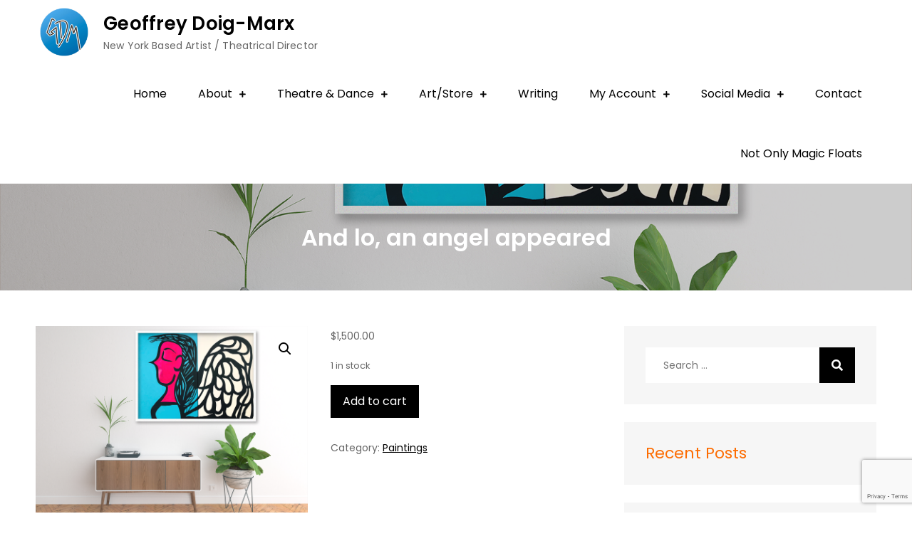

--- FILE ---
content_type: text/html; charset=UTF-8
request_url: https://www.gdmartist.com/product/and-lo-an-angel-appeared/
body_size: 13819
content:
<!DOCTYPE html> <html dir="ltr" lang="en" prefix="og: https://ogp.me/ns#"><head>
	<meta charset="UTF-8">
	<meta name="viewport" content="width=device-width, initial-scale=1">
	<link rel="profile" href="https://gmpg.org/xfn/11">
	
<title>And lo, an angel appeared - Geoffrey Doig-Marx</title>

		<!-- All in One SEO 4.8.5 - aioseo.com -->
	<meta name="robots" content="max-image-preview:large" />
	<link rel="canonical" href="https://www.gdmartist.com/product/and-lo-an-angel-appeared/" />
	<meta name="generator" content="All in One SEO (AIOSEO) 4.8.5" />
		<meta property="og:locale" content="en_US" />
		<meta property="og:site_name" content="Geoffrey Doig-Marx - New York Based Artist / Theatrical Director" />
		<meta property="og:type" content="article" />
		<meta property="og:title" content="And lo, an angel appeared - Geoffrey Doig-Marx" />
		<meta property="og:url" content="https://www.gdmartist.com/product/and-lo-an-angel-appeared/" />
		<meta property="og:image" content="https://www.gdmartist.com/GDM/wp-content/uploads/2022/05/gdm-logo.png" />
		<meta property="og:image:secure_url" content="https://www.gdmartist.com/GDM/wp-content/uploads/2022/05/gdm-logo.png" />
		<meta property="og:image:width" content="512" />
		<meta property="og:image:height" content="512" />
		<meta property="article:published_time" content="2020-10-23T18:29:32+00:00" />
		<meta property="article:modified_time" content="2023-10-17T05:07:30+00:00" />
		<meta name="twitter:card" content="summary_large_image" />
		<meta name="twitter:title" content="And lo, an angel appeared - Geoffrey Doig-Marx" />
		<meta name="twitter:image" content="https://www.gdmartist.com/GDM/wp-content/uploads/2022/05/gdm-logo.png" />
		<script type="application/ld+json" class="aioseo-schema">
			{"@context":"https:\/\/schema.org","@graph":[{"@type":"BreadcrumbList","@id":"https:\/\/www.gdmartist.com\/product\/and-lo-an-angel-appeared\/#breadcrumblist","itemListElement":[{"@type":"ListItem","@id":"https:\/\/www.gdmartist.com#listItem","position":1,"name":"Home","item":"https:\/\/www.gdmartist.com","nextItem":{"@type":"ListItem","@id":"https:\/\/www.gdmartist.com\/store\/#listItem","name":"Store"}},{"@type":"ListItem","@id":"https:\/\/www.gdmartist.com\/store\/#listItem","position":2,"name":"Store","item":"https:\/\/www.gdmartist.com\/store\/","nextItem":{"@type":"ListItem","@id":"https:\/\/www.gdmartist.com\/product-category\/paintings\/#listItem","name":"Paintings"},"previousItem":{"@type":"ListItem","@id":"https:\/\/www.gdmartist.com#listItem","name":"Home"}},{"@type":"ListItem","@id":"https:\/\/www.gdmartist.com\/product-category\/paintings\/#listItem","position":3,"name":"Paintings","item":"https:\/\/www.gdmartist.com\/product-category\/paintings\/","nextItem":{"@type":"ListItem","@id":"https:\/\/www.gdmartist.com\/product\/and-lo-an-angel-appeared\/#listItem","name":"And lo, an angel appeared"},"previousItem":{"@type":"ListItem","@id":"https:\/\/www.gdmartist.com\/store\/#listItem","name":"Store"}},{"@type":"ListItem","@id":"https:\/\/www.gdmartist.com\/product\/and-lo-an-angel-appeared\/#listItem","position":4,"name":"And lo, an angel appeared","previousItem":{"@type":"ListItem","@id":"https:\/\/www.gdmartist.com\/product-category\/paintings\/#listItem","name":"Paintings"}}]},{"@type":"ItemPage","@id":"https:\/\/www.gdmartist.com\/product\/and-lo-an-angel-appeared\/#itempage","url":"https:\/\/www.gdmartist.com\/product\/and-lo-an-angel-appeared\/","name":"And lo, an angel appeared - Geoffrey Doig-Marx","inLanguage":"en","isPartOf":{"@id":"https:\/\/www.gdmartist.com\/#website"},"breadcrumb":{"@id":"https:\/\/www.gdmartist.com\/product\/and-lo-an-angel-appeared\/#breadcrumblist"},"image":{"@type":"ImageObject","url":"https:\/\/www.gdmartist.com\/GDM\/wp-content\/uploads\/2020\/10\/And_lo_an_angel.png","@id":"https:\/\/www.gdmartist.com\/product\/and-lo-an-angel-appeared\/#mainImage","width":1588,"height":1191},"primaryImageOfPage":{"@id":"https:\/\/www.gdmartist.com\/product\/and-lo-an-angel-appeared\/#mainImage"},"datePublished":"2020-10-23T18:29:32+00:00","dateModified":"2023-10-17T05:07:30+00:00"},{"@type":"Organization","@id":"https:\/\/www.gdmartist.com\/#organization","name":"Geoffrey Doig-Marx","description":"New York Based Artist \/ Theatrical Director","url":"https:\/\/www.gdmartist.com\/","logo":{"@type":"ImageObject","url":"https:\/\/www.gdmartist.com\/GDM\/wp-content\/uploads\/2024\/06\/D674F37F-ED91-4088-A78D-DF10C4F8AAD4.jpeg","@id":"https:\/\/www.gdmartist.com\/product\/and-lo-an-angel-appeared\/#organizationLogo","width":1080,"height":1080},"image":{"@id":"https:\/\/www.gdmartist.com\/product\/and-lo-an-angel-appeared\/#organizationLogo"}},{"@type":"WebSite","@id":"https:\/\/www.gdmartist.com\/#website","url":"https:\/\/www.gdmartist.com\/","name":"Geoffrey Doig-Marx","description":"New York Based Artist \/ Theatrical Director","inLanguage":"en","publisher":{"@id":"https:\/\/www.gdmartist.com\/#organization"}}]}
		</script>
		<!-- All in One SEO -->

<link rel='dns-prefetch' href='//fonts.googleapis.com' />
<link rel="alternate" type="application/rss+xml" title="Geoffrey Doig-Marx &raquo; Feed" href="https://www.gdmartist.com/feed/" />
<link rel="alternate" type="application/rss+xml" title="Geoffrey Doig-Marx &raquo; Comments Feed" href="https://www.gdmartist.com/comments/feed/" />
<link rel="alternate" type="application/rss+xml" title="Geoffrey Doig-Marx &raquo; And lo, an angel appeared Comments Feed" href="https://www.gdmartist.com/product/and-lo-an-angel-appeared/feed/" />
<script type="text/javascript">
window._wpemojiSettings = {"baseUrl":"https:\/\/s.w.org\/images\/core\/emoji\/14.0.0\/72x72\/","ext":".png","svgUrl":"https:\/\/s.w.org\/images\/core\/emoji\/14.0.0\/svg\/","svgExt":".svg","source":{"concatemoji":"https:\/\/www.gdmartist.com\/GDM\/wp-includes\/js\/wp-emoji-release.min.js?ver=6.3.7"}};
/*! This file is auto-generated */
!function(i,n){var o,s,e;function c(e){try{var t={supportTests:e,timestamp:(new Date).valueOf()};sessionStorage.setItem(o,JSON.stringify(t))}catch(e){}}function p(e,t,n){e.clearRect(0,0,e.canvas.width,e.canvas.height),e.fillText(t,0,0);var t=new Uint32Array(e.getImageData(0,0,e.canvas.width,e.canvas.height).data),r=(e.clearRect(0,0,e.canvas.width,e.canvas.height),e.fillText(n,0,0),new Uint32Array(e.getImageData(0,0,e.canvas.width,e.canvas.height).data));return t.every(function(e,t){return e===r[t]})}function u(e,t,n){switch(t){case"flag":return n(e,"\ud83c\udff3\ufe0f\u200d\u26a7\ufe0f","\ud83c\udff3\ufe0f\u200b\u26a7\ufe0f")?!1:!n(e,"\ud83c\uddfa\ud83c\uddf3","\ud83c\uddfa\u200b\ud83c\uddf3")&&!n(e,"\ud83c\udff4\udb40\udc67\udb40\udc62\udb40\udc65\udb40\udc6e\udb40\udc67\udb40\udc7f","\ud83c\udff4\u200b\udb40\udc67\u200b\udb40\udc62\u200b\udb40\udc65\u200b\udb40\udc6e\u200b\udb40\udc67\u200b\udb40\udc7f");case"emoji":return!n(e,"\ud83e\udef1\ud83c\udffb\u200d\ud83e\udef2\ud83c\udfff","\ud83e\udef1\ud83c\udffb\u200b\ud83e\udef2\ud83c\udfff")}return!1}function f(e,t,n){var r="undefined"!=typeof WorkerGlobalScope&&self instanceof WorkerGlobalScope?new OffscreenCanvas(300,150):i.createElement("canvas"),a=r.getContext("2d",{willReadFrequently:!0}),o=(a.textBaseline="top",a.font="600 32px Arial",{});return e.forEach(function(e){o[e]=t(a,e,n)}),o}function t(e){var t=i.createElement("script");t.src=e,t.defer=!0,i.head.appendChild(t)}"undefined"!=typeof Promise&&(o="wpEmojiSettingsSupports",s=["flag","emoji"],n.supports={everything:!0,everythingExceptFlag:!0},e=new Promise(function(e){i.addEventListener("DOMContentLoaded",e,{once:!0})}),new Promise(function(t){var n=function(){try{var e=JSON.parse(sessionStorage.getItem(o));if("object"==typeof e&&"number"==typeof e.timestamp&&(new Date).valueOf()<e.timestamp+604800&&"object"==typeof e.supportTests)return e.supportTests}catch(e){}return null}();if(!n){if("undefined"!=typeof Worker&&"undefined"!=typeof OffscreenCanvas&&"undefined"!=typeof URL&&URL.createObjectURL&&"undefined"!=typeof Blob)try{var e="postMessage("+f.toString()+"("+[JSON.stringify(s),u.toString(),p.toString()].join(",")+"));",r=new Blob([e],{type:"text/javascript"}),a=new Worker(URL.createObjectURL(r),{name:"wpTestEmojiSupports"});return void(a.onmessage=function(e){c(n=e.data),a.terminate(),t(n)})}catch(e){}c(n=f(s,u,p))}t(n)}).then(function(e){for(var t in e)n.supports[t]=e[t],n.supports.everything=n.supports.everything&&n.supports[t],"flag"!==t&&(n.supports.everythingExceptFlag=n.supports.everythingExceptFlag&&n.supports[t]);n.supports.everythingExceptFlag=n.supports.everythingExceptFlag&&!n.supports.flag,n.DOMReady=!1,n.readyCallback=function(){n.DOMReady=!0}}).then(function(){return e}).then(function(){var e;n.supports.everything||(n.readyCallback(),(e=n.source||{}).concatemoji?t(e.concatemoji):e.wpemoji&&e.twemoji&&(t(e.twemoji),t(e.wpemoji)))}))}((window,document),window._wpemojiSettings);
</script>
<style type="text/css">
img.wp-smiley,
img.emoji {
	display: inline !important;
	border: none !important;
	box-shadow: none !important;
	height: 1em !important;
	width: 1em !important;
	margin: 0 0.07em !important;
	vertical-align: -0.1em !important;
	background: none !important;
	padding: 0 !important;
}
</style>
	<link rel='stylesheet' id='font-awesome-css' href='https://www.gdmartist.com/GDM/wp-content/plugins/load-more-products-for-woocommerce/berocket/assets/css/font-awesome.min.css?ver=6.3.7' type='text/css' media='all' />
<link rel='stylesheet' id='wp-block-library-css' href='https://www.gdmartist.com/GDM/wp-includes/css/dist/block-library/style.min.css?ver=6.3.7' type='text/css' media='all' />
<style id='wp-block-library-theme-inline-css' type='text/css'>
.wp-block-audio figcaption{color:#555;font-size:13px;text-align:center}.is-dark-theme .wp-block-audio figcaption{color:hsla(0,0%,100%,.65)}.wp-block-audio{margin:0 0 1em}.wp-block-code{border:1px solid #ccc;border-radius:4px;font-family:Menlo,Consolas,monaco,monospace;padding:.8em 1em}.wp-block-embed figcaption{color:#555;font-size:13px;text-align:center}.is-dark-theme .wp-block-embed figcaption{color:hsla(0,0%,100%,.65)}.wp-block-embed{margin:0 0 1em}.blocks-gallery-caption{color:#555;font-size:13px;text-align:center}.is-dark-theme .blocks-gallery-caption{color:hsla(0,0%,100%,.65)}.wp-block-image figcaption{color:#555;font-size:13px;text-align:center}.is-dark-theme .wp-block-image figcaption{color:hsla(0,0%,100%,.65)}.wp-block-image{margin:0 0 1em}.wp-block-pullquote{border-bottom:4px solid;border-top:4px solid;color:currentColor;margin-bottom:1.75em}.wp-block-pullquote cite,.wp-block-pullquote footer,.wp-block-pullquote__citation{color:currentColor;font-size:.8125em;font-style:normal;text-transform:uppercase}.wp-block-quote{border-left:.25em solid;margin:0 0 1.75em;padding-left:1em}.wp-block-quote cite,.wp-block-quote footer{color:currentColor;font-size:.8125em;font-style:normal;position:relative}.wp-block-quote.has-text-align-right{border-left:none;border-right:.25em solid;padding-left:0;padding-right:1em}.wp-block-quote.has-text-align-center{border:none;padding-left:0}.wp-block-quote.is-large,.wp-block-quote.is-style-large,.wp-block-quote.is-style-plain{border:none}.wp-block-search .wp-block-search__label{font-weight:700}.wp-block-search__button{border:1px solid #ccc;padding:.375em .625em}:where(.wp-block-group.has-background){padding:1.25em 2.375em}.wp-block-separator.has-css-opacity{opacity:.4}.wp-block-separator{border:none;border-bottom:2px solid;margin-left:auto;margin-right:auto}.wp-block-separator.has-alpha-channel-opacity{opacity:1}.wp-block-separator:not(.is-style-wide):not(.is-style-dots){width:100px}.wp-block-separator.has-background:not(.is-style-dots){border-bottom:none;height:1px}.wp-block-separator.has-background:not(.is-style-wide):not(.is-style-dots){height:2px}.wp-block-table{margin:0 0 1em}.wp-block-table td,.wp-block-table th{word-break:normal}.wp-block-table figcaption{color:#555;font-size:13px;text-align:center}.is-dark-theme .wp-block-table figcaption{color:hsla(0,0%,100%,.65)}.wp-block-video figcaption{color:#555;font-size:13px;text-align:center}.is-dark-theme .wp-block-video figcaption{color:hsla(0,0%,100%,.65)}.wp-block-video{margin:0 0 1em}.wp-block-template-part.has-background{margin-bottom:0;margin-top:0;padding:1.25em 2.375em}
</style>
<style id='classic-theme-styles-inline-css' type='text/css'>
/*! This file is auto-generated */
.wp-block-button__link{color:#fff;background-color:#32373c;border-radius:9999px;box-shadow:none;text-decoration:none;padding:calc(.667em + 2px) calc(1.333em + 2px);font-size:1.125em}.wp-block-file__button{background:#32373c;color:#fff;text-decoration:none}
</style>
<style id='global-styles-inline-css' type='text/css'>
body{--wp--preset--color--black: #000000;--wp--preset--color--cyan-bluish-gray: #abb8c3;--wp--preset--color--white: #ffffff;--wp--preset--color--pale-pink: #f78da7;--wp--preset--color--vivid-red: #cf2e2e;--wp--preset--color--luminous-vivid-orange: #ff6900;--wp--preset--color--luminous-vivid-amber: #fcb900;--wp--preset--color--light-green-cyan: #7bdcb5;--wp--preset--color--vivid-green-cyan: #00d084;--wp--preset--color--pale-cyan-blue: #8ed1fc;--wp--preset--color--vivid-cyan-blue: #0693e3;--wp--preset--color--vivid-purple: #9b51e0;--wp--preset--color--tan: #E6DBAD;--wp--preset--color--yellow: #FDE64B;--wp--preset--color--orange: #ED7014;--wp--preset--color--red: #D0312D;--wp--preset--color--pink: #b565a7;--wp--preset--color--purple: #A32CC4;--wp--preset--color--blue: #3A43BA;--wp--preset--color--green: #3BB143;--wp--preset--color--brown: #231709;--wp--preset--color--grey: #6C626D;--wp--preset--gradient--vivid-cyan-blue-to-vivid-purple: linear-gradient(135deg,rgba(6,147,227,1) 0%,rgb(155,81,224) 100%);--wp--preset--gradient--light-green-cyan-to-vivid-green-cyan: linear-gradient(135deg,rgb(122,220,180) 0%,rgb(0,208,130) 100%);--wp--preset--gradient--luminous-vivid-amber-to-luminous-vivid-orange: linear-gradient(135deg,rgba(252,185,0,1) 0%,rgba(255,105,0,1) 100%);--wp--preset--gradient--luminous-vivid-orange-to-vivid-red: linear-gradient(135deg,rgba(255,105,0,1) 0%,rgb(207,46,46) 100%);--wp--preset--gradient--very-light-gray-to-cyan-bluish-gray: linear-gradient(135deg,rgb(238,238,238) 0%,rgb(169,184,195) 100%);--wp--preset--gradient--cool-to-warm-spectrum: linear-gradient(135deg,rgb(74,234,220) 0%,rgb(151,120,209) 20%,rgb(207,42,186) 40%,rgb(238,44,130) 60%,rgb(251,105,98) 80%,rgb(254,248,76) 100%);--wp--preset--gradient--blush-light-purple: linear-gradient(135deg,rgb(255,206,236) 0%,rgb(152,150,240) 100%);--wp--preset--gradient--blush-bordeaux: linear-gradient(135deg,rgb(254,205,165) 0%,rgb(254,45,45) 50%,rgb(107,0,62) 100%);--wp--preset--gradient--luminous-dusk: linear-gradient(135deg,rgb(255,203,112) 0%,rgb(199,81,192) 50%,rgb(65,88,208) 100%);--wp--preset--gradient--pale-ocean: linear-gradient(135deg,rgb(255,245,203) 0%,rgb(182,227,212) 50%,rgb(51,167,181) 100%);--wp--preset--gradient--electric-grass: linear-gradient(135deg,rgb(202,248,128) 0%,rgb(113,206,126) 100%);--wp--preset--gradient--midnight: linear-gradient(135deg,rgb(2,3,129) 0%,rgb(40,116,252) 100%);--wp--preset--font-size--small: 12px;--wp--preset--font-size--medium: 20px;--wp--preset--font-size--large: 36px;--wp--preset--font-size--x-large: 42px;--wp--preset--font-size--regular: 16px;--wp--preset--font-size--larger: 36px;--wp--preset--font-size--huge: 48px;--wp--preset--spacing--20: 0.44rem;--wp--preset--spacing--30: 0.67rem;--wp--preset--spacing--40: 1rem;--wp--preset--spacing--50: 1.5rem;--wp--preset--spacing--60: 2.25rem;--wp--preset--spacing--70: 3.38rem;--wp--preset--spacing--80: 5.06rem;--wp--preset--shadow--natural: 6px 6px 9px rgba(0, 0, 0, 0.2);--wp--preset--shadow--deep: 12px 12px 50px rgba(0, 0, 0, 0.4);--wp--preset--shadow--sharp: 6px 6px 0px rgba(0, 0, 0, 0.2);--wp--preset--shadow--outlined: 6px 6px 0px -3px rgba(255, 255, 255, 1), 6px 6px rgba(0, 0, 0, 1);--wp--preset--shadow--crisp: 6px 6px 0px rgba(0, 0, 0, 1);}:where(.is-layout-flex){gap: 0.5em;}:where(.is-layout-grid){gap: 0.5em;}body .is-layout-flow > .alignleft{float: left;margin-inline-start: 0;margin-inline-end: 2em;}body .is-layout-flow > .alignright{float: right;margin-inline-start: 2em;margin-inline-end: 0;}body .is-layout-flow > .aligncenter{margin-left: auto !important;margin-right: auto !important;}body .is-layout-constrained > .alignleft{float: left;margin-inline-start: 0;margin-inline-end: 2em;}body .is-layout-constrained > .alignright{float: right;margin-inline-start: 2em;margin-inline-end: 0;}body .is-layout-constrained > .aligncenter{margin-left: auto !important;margin-right: auto !important;}body .is-layout-constrained > :where(:not(.alignleft):not(.alignright):not(.alignfull)){max-width: var(--wp--style--global--content-size);margin-left: auto !important;margin-right: auto !important;}body .is-layout-constrained > .alignwide{max-width: var(--wp--style--global--wide-size);}body .is-layout-flex{display: flex;}body .is-layout-flex{flex-wrap: wrap;align-items: center;}body .is-layout-flex > *{margin: 0;}body .is-layout-grid{display: grid;}body .is-layout-grid > *{margin: 0;}:where(.wp-block-columns.is-layout-flex){gap: 2em;}:where(.wp-block-columns.is-layout-grid){gap: 2em;}:where(.wp-block-post-template.is-layout-flex){gap: 1.25em;}:where(.wp-block-post-template.is-layout-grid){gap: 1.25em;}.has-black-color{color: var(--wp--preset--color--black) !important;}.has-cyan-bluish-gray-color{color: var(--wp--preset--color--cyan-bluish-gray) !important;}.has-white-color{color: var(--wp--preset--color--white) !important;}.has-pale-pink-color{color: var(--wp--preset--color--pale-pink) !important;}.has-vivid-red-color{color: var(--wp--preset--color--vivid-red) !important;}.has-luminous-vivid-orange-color{color: var(--wp--preset--color--luminous-vivid-orange) !important;}.has-luminous-vivid-amber-color{color: var(--wp--preset--color--luminous-vivid-amber) !important;}.has-light-green-cyan-color{color: var(--wp--preset--color--light-green-cyan) !important;}.has-vivid-green-cyan-color{color: var(--wp--preset--color--vivid-green-cyan) !important;}.has-pale-cyan-blue-color{color: var(--wp--preset--color--pale-cyan-blue) !important;}.has-vivid-cyan-blue-color{color: var(--wp--preset--color--vivid-cyan-blue) !important;}.has-vivid-purple-color{color: var(--wp--preset--color--vivid-purple) !important;}.has-black-background-color{background-color: var(--wp--preset--color--black) !important;}.has-cyan-bluish-gray-background-color{background-color: var(--wp--preset--color--cyan-bluish-gray) !important;}.has-white-background-color{background-color: var(--wp--preset--color--white) !important;}.has-pale-pink-background-color{background-color: var(--wp--preset--color--pale-pink) !important;}.has-vivid-red-background-color{background-color: var(--wp--preset--color--vivid-red) !important;}.has-luminous-vivid-orange-background-color{background-color: var(--wp--preset--color--luminous-vivid-orange) !important;}.has-luminous-vivid-amber-background-color{background-color: var(--wp--preset--color--luminous-vivid-amber) !important;}.has-light-green-cyan-background-color{background-color: var(--wp--preset--color--light-green-cyan) !important;}.has-vivid-green-cyan-background-color{background-color: var(--wp--preset--color--vivid-green-cyan) !important;}.has-pale-cyan-blue-background-color{background-color: var(--wp--preset--color--pale-cyan-blue) !important;}.has-vivid-cyan-blue-background-color{background-color: var(--wp--preset--color--vivid-cyan-blue) !important;}.has-vivid-purple-background-color{background-color: var(--wp--preset--color--vivid-purple) !important;}.has-black-border-color{border-color: var(--wp--preset--color--black) !important;}.has-cyan-bluish-gray-border-color{border-color: var(--wp--preset--color--cyan-bluish-gray) !important;}.has-white-border-color{border-color: var(--wp--preset--color--white) !important;}.has-pale-pink-border-color{border-color: var(--wp--preset--color--pale-pink) !important;}.has-vivid-red-border-color{border-color: var(--wp--preset--color--vivid-red) !important;}.has-luminous-vivid-orange-border-color{border-color: var(--wp--preset--color--luminous-vivid-orange) !important;}.has-luminous-vivid-amber-border-color{border-color: var(--wp--preset--color--luminous-vivid-amber) !important;}.has-light-green-cyan-border-color{border-color: var(--wp--preset--color--light-green-cyan) !important;}.has-vivid-green-cyan-border-color{border-color: var(--wp--preset--color--vivid-green-cyan) !important;}.has-pale-cyan-blue-border-color{border-color: var(--wp--preset--color--pale-cyan-blue) !important;}.has-vivid-cyan-blue-border-color{border-color: var(--wp--preset--color--vivid-cyan-blue) !important;}.has-vivid-purple-border-color{border-color: var(--wp--preset--color--vivid-purple) !important;}.has-vivid-cyan-blue-to-vivid-purple-gradient-background{background: var(--wp--preset--gradient--vivid-cyan-blue-to-vivid-purple) !important;}.has-light-green-cyan-to-vivid-green-cyan-gradient-background{background: var(--wp--preset--gradient--light-green-cyan-to-vivid-green-cyan) !important;}.has-luminous-vivid-amber-to-luminous-vivid-orange-gradient-background{background: var(--wp--preset--gradient--luminous-vivid-amber-to-luminous-vivid-orange) !important;}.has-luminous-vivid-orange-to-vivid-red-gradient-background{background: var(--wp--preset--gradient--luminous-vivid-orange-to-vivid-red) !important;}.has-very-light-gray-to-cyan-bluish-gray-gradient-background{background: var(--wp--preset--gradient--very-light-gray-to-cyan-bluish-gray) !important;}.has-cool-to-warm-spectrum-gradient-background{background: var(--wp--preset--gradient--cool-to-warm-spectrum) !important;}.has-blush-light-purple-gradient-background{background: var(--wp--preset--gradient--blush-light-purple) !important;}.has-blush-bordeaux-gradient-background{background: var(--wp--preset--gradient--blush-bordeaux) !important;}.has-luminous-dusk-gradient-background{background: var(--wp--preset--gradient--luminous-dusk) !important;}.has-pale-ocean-gradient-background{background: var(--wp--preset--gradient--pale-ocean) !important;}.has-electric-grass-gradient-background{background: var(--wp--preset--gradient--electric-grass) !important;}.has-midnight-gradient-background{background: var(--wp--preset--gradient--midnight) !important;}.has-small-font-size{font-size: var(--wp--preset--font-size--small) !important;}.has-medium-font-size{font-size: var(--wp--preset--font-size--medium) !important;}.has-large-font-size{font-size: var(--wp--preset--font-size--large) !important;}.has-x-large-font-size{font-size: var(--wp--preset--font-size--x-large) !important;}
.wp-block-navigation a:where(:not(.wp-element-button)){color: inherit;}
:where(.wp-block-post-template.is-layout-flex){gap: 1.25em;}:where(.wp-block-post-template.is-layout-grid){gap: 1.25em;}
:where(.wp-block-columns.is-layout-flex){gap: 2em;}:where(.wp-block-columns.is-layout-grid){gap: 2em;}
.wp-block-pullquote{font-size: 1.5em;line-height: 1.6;}
</style>
<link rel='stylesheet' id='contact-form-7-css' href='https://www.gdmartist.com/GDM/wp-content/plugins/contact-form-7/includes/css/styles.css?ver=5.9.3' type='text/css' media='all' />
<link rel='stylesheet' id='photoswipe-css' href='https://www.gdmartist.com/GDM/wp-content/plugins/woocommerce/assets/css/photoswipe/photoswipe.min.css?ver=8.7.0' type='text/css' media='all' />
<link rel='stylesheet' id='photoswipe-default-skin-css' href='https://www.gdmartist.com/GDM/wp-content/plugins/woocommerce/assets/css/photoswipe/default-skin/default-skin.min.css?ver=8.7.0' type='text/css' media='all' />
<link rel='stylesheet' id='woocommerce-layout-css' href='https://www.gdmartist.com/GDM/wp-content/plugins/woocommerce/assets/css/woocommerce-layout.css?ver=8.7.0' type='text/css' media='all' />
<link rel='stylesheet' id='woocommerce-smallscreen-css' href='https://www.gdmartist.com/GDM/wp-content/plugins/woocommerce/assets/css/woocommerce-smallscreen.css?ver=8.7.0' type='text/css' media='only screen and (max-width: 768px)' />
<link rel='stylesheet' id='woocommerce-general-css' href='https://www.gdmartist.com/GDM/wp-content/plugins/woocommerce/assets/css/woocommerce.css?ver=8.7.0' type='text/css' media='all' />
<style id='woocommerce-inline-inline-css' type='text/css'>
.woocommerce form .form-row .required { visibility: visible; }
</style>
<link rel='stylesheet' id='blog-story-google-fonts-css' href='https://fonts.googleapis.com/css?family=Poppins%3A400%2C600%2C700&#038;subset=latin%2Clatin-ext' type='text/css' media='all' />
<link rel='stylesheet' id='fontawesome-all-css' href='https://www.gdmartist.com/GDM/wp-content/themes/blog-story/assets/css/all.min.css?ver=4.7.0' type='text/css' media='all' />
<link rel='stylesheet' id='blog-story-blocks-css' href='https://www.gdmartist.com/GDM/wp-content/themes/blog-story/assets/css/blocks.min.css?ver=6.3.7' type='text/css' media='all' />
<link rel='stylesheet' id='blog-story-style-css' href='https://www.gdmartist.com/GDM/wp-content/themes/blog-story/style.css?ver=6.3.7' type='text/css' media='all' />
<style id='blog-story-style-inline-css' type='text/css'>


		button,
		input[type="button"],
		input[type="reset"],
		input[type="submit"],
		.menu-toggle:hover,
		.menu-toggle:focus,
		.pagination .page-numbers.current,
		.pagination .page-numbers:hover,
		.pagination .page-numbers:focus,
		.tags-links a,
		.reply a,
		.btn,
		.slick-prev,
		.slick-next,
		.slick-dots li button:hover,
		.slick-dots li.slick-active button,
		.widget_tag_cloud .tagcloud a,
		#colophon .widget_search form.search-form button.search-submit,
		.backtotop {
		    background-color: #000;
		}

		.logged-in-as a:hover,
		.logged-in-as a:focus,
		a,
		.main-navigation ul.nav-menu > li:hover > a,
		.main-navigation ul.nav-menu > li.focus > a,
		.main-navigation ul.nav-menu .current_page_item > a,
		.main-navigation ul.nav-menu .current-menu-item > a,
		.main-navigation ul.nav-menu .current_page_ancestor > a,
		.main-navigation ul.nav-menu .current-menu-ancestor > a,
		.post-navigation a:hover, 
		.posts-navigation a:hover,
		.post-navigation a:focus, 
		.posts-navigation a:focus,
		.pagination .page-numbers,
		.pagination .page-numbers.dots:hover,
		.pagination .page-numbers.dots:focus,
		.pagination .page-numbers.prev,
		.pagination .page-numbers.next,
		#secondary a:hover,
		#secondary a:focus,
		#secondary ul li a:hover,
		#secondary ul li a:focus,
		.page-header small,
		.post-categories a,
		.cat-links:before,
		.entry-meta a:hover,
		.entry-meta a:focus,
		.comment-meta .url:hover,
		.comment-meta .url:focus,
		.comment-metadata a:hover,
		.comment-metadata a:focus,
		.comment-metadata a:hover time,
		.comment-metadata a:focus time,
		.entry-title a:hover,
		.entry-title a:focus,
		#colophon a:hover,
		#colophon a:focus {
		    color: #000;
		}

		button,
		input[type="button"],
		input[type="reset"],
		input[type="submit"],
		.widget_search form.search-form input[type="search"]:focus,
		.tags-links a,
		.reply a,
		.btn {
		    border-color: #000;
		}

		@media screen and (min-width: 1024px) {
			.main-navigation ul.nav-menu .current_page_item > a, 
		    .main-navigation ul.nav-menu .current-menu-item > a, 
		    .main-navigation ul.nav-menu .current_page_ancestor > a, 
		    .main-navigation ul.nav-menu .current-menu-ancestor > a,
		    .main-navigation ul.nav-menu > li:hover > a, 
		    .main-navigation ul.nav-menu > li.focus > a {
		        color: #000;
		    }

		    .main-navigation ul ul li:hover > a,
    		.main-navigation ul ul li.focus > a {
		        background-color: #000;
		    }
		}
		
</style>
<!--n2css--><!--n2js--><script type='text/javascript' src='https://www.gdmartist.com/GDM/wp-includes/js/jquery/jquery.min.js?ver=3.7.0' id='jquery-core-js'></script>
<script type='text/javascript' src='https://www.gdmartist.com/GDM/wp-includes/js/jquery/jquery-migrate.min.js?ver=3.4.1' id='jquery-migrate-js'></script>
<script type='text/javascript' src='https://www.gdmartist.com/GDM/wp-content/plugins/woocommerce/assets/js/jquery-blockui/jquery.blockUI.min.js?ver=2.7.0-wc.8.7.0' id='jquery-blockui-js' data-wp-strategy='defer'></script>
<script type='text/javascript' id='wc-add-to-cart-js-extra'>
/* <![CDATA[ */
var wc_add_to_cart_params = {"ajax_url":"\/GDM\/wp-admin\/admin-ajax.php","wc_ajax_url":"\/?wc-ajax=%%endpoint%%","i18n_view_cart":"View cart","cart_url":"https:\/\/www.gdmartist.com\/cart\/","is_cart":"","cart_redirect_after_add":"no"};
/* ]]> */
</script>
<script type='text/javascript' src='https://www.gdmartist.com/GDM/wp-content/plugins/woocommerce/assets/js/frontend/add-to-cart.min.js?ver=8.7.0' id='wc-add-to-cart-js' data-wp-strategy='defer'></script>
<script type='text/javascript' src='https://www.gdmartist.com/GDM/wp-content/plugins/woocommerce/assets/js/zoom/jquery.zoom.min.js?ver=1.7.21-wc.8.7.0' id='zoom-js' defer data-wp-strategy='defer'></script>
<script type='text/javascript' src='https://www.gdmartist.com/GDM/wp-content/plugins/woocommerce/assets/js/photoswipe/photoswipe.min.js?ver=4.1.1-wc.8.7.0' id='photoswipe-js' defer data-wp-strategy='defer'></script>
<script type='text/javascript' src='https://www.gdmartist.com/GDM/wp-content/plugins/woocommerce/assets/js/photoswipe/photoswipe-ui-default.min.js?ver=4.1.1-wc.8.7.0' id='photoswipe-ui-default-js' defer data-wp-strategy='defer'></script>
<script type='text/javascript' id='wc-single-product-js-extra'>
/* <![CDATA[ */
var wc_single_product_params = {"i18n_required_rating_text":"Please select a rating","review_rating_required":"yes","flexslider":{"rtl":false,"animation":"slide","smoothHeight":true,"directionNav":false,"controlNav":"thumbnails","slideshow":false,"animationSpeed":500,"animationLoop":false,"allowOneSlide":false},"zoom_enabled":"1","zoom_options":[],"photoswipe_enabled":"1","photoswipe_options":{"shareEl":false,"closeOnScroll":false,"history":false,"hideAnimationDuration":0,"showAnimationDuration":0},"flexslider_enabled":"1"};
/* ]]> */
</script>
<script type='text/javascript' src='https://www.gdmartist.com/GDM/wp-content/plugins/woocommerce/assets/js/frontend/single-product.min.js?ver=8.7.0' id='wc-single-product-js' defer data-wp-strategy='defer'></script>
<script type='text/javascript' src='https://www.gdmartist.com/GDM/wp-content/plugins/woocommerce/assets/js/js-cookie/js.cookie.min.js?ver=2.1.4-wc.8.7.0' id='js-cookie-js' defer data-wp-strategy='defer'></script>
<script type='text/javascript' id='woocommerce-js-extra'>
/* <![CDATA[ */
var woocommerce_params = {"ajax_url":"\/GDM\/wp-admin\/admin-ajax.php","wc_ajax_url":"\/?wc-ajax=%%endpoint%%"};
/* ]]> */
</script>
<script type='text/javascript' src='https://www.gdmartist.com/GDM/wp-content/plugins/woocommerce/assets/js/frontend/woocommerce.min.js?ver=8.7.0' id='woocommerce-js' defer data-wp-strategy='defer'></script>
<script type='text/javascript' src='https://www.gdmartist.com/GDM/wp-content/plugins/js_composer/assets/js/vendors/woocommerce-add-to-cart.js?ver=7.5' id='vc_woocommerce-add-to-cart-js-js'></script>
<script></script><link rel="https://api.w.org/" href="https://www.gdmartist.com/wp-json/" /><link rel="alternate" type="application/json" href="https://www.gdmartist.com/wp-json/wp/v2/product/1908" /><link rel="EditURI" type="application/rsd+xml" title="RSD" href="https://www.gdmartist.com/GDM/xmlrpc.php?rsd" />
<meta name="generator" content="WordPress 6.3.7" />
<meta name="generator" content="WooCommerce 8.7.0" />
<link rel='shortlink' href='https://www.gdmartist.com/?p=1908' />
<link rel="alternate" type="application/json+oembed" href="https://www.gdmartist.com/wp-json/oembed/1.0/embed?url=https%3A%2F%2Fwww.gdmartist.com%2Fproduct%2Fand-lo-an-angel-appeared%2F" />
<link rel="alternate" type="text/xml+oembed" href="https://www.gdmartist.com/wp-json/oembed/1.0/embed?url=https%3A%2F%2Fwww.gdmartist.com%2Fproduct%2Fand-lo-an-angel-appeared%2F&#038;format=xml" />
<style></style><style>
                .lmp_load_more_button.br_lmp_button_settings .lmp_button:hover {
                    background-color: #808080!important;
                    color: #111111!important;
                }
                .lmp_load_more_button.br_lmp_prev_settings .lmp_button:hover {
                    background-color: #9999ff!important;
                    color: #111111!important;
                }li.product.lazy, .berocket_lgv_additional_data.lazy{opacity:0;}</style>	<noscript><style>.woocommerce-product-gallery{ opacity: 1 !important; }</style></noscript>
	<meta name="generator" content="Powered by WPBakery Page Builder - drag and drop page builder for WordPress."/>
<style type="text/css" id="custom-background-css">
body.custom-background { background-color: #ffffff; }
</style>
			<style type="text/css" id="wp-custom-css">
			.footer-widgets-area .widget ul li {
    margin-bottom: 15px;
    display: inline;
    margin-right: 12px;
}

#page-site-header {
    background-color: #fd6c01;
    background-size: cover;
    background-position: 50%;
    position: relative;
    text-align: center;
		height: 75px;
    padding: 75px 0;
}		</style>
		<noscript><style> .wpb_animate_when_almost_visible { opacity: 1; }</style></noscript></head>

<body class="product-template-default single single-product postid-1908 custom-background wp-custom-logo theme-blog-story woocommerce woocommerce-page woocommerce-no-js right-sidebar wpb-js-composer js-comp-ver-7.5 vc_responsive">

<div id="page" class="site"><a class="skip-link screen-reader-text" href="#content">Skip to content</a>		<header id="masthead" class="site-header" role="banner">    <div class="wrapper">
        <div class="site-branding">
            <div class="site-logo">
                                    <a href="https://www.gdmartist.com/" class="custom-logo-link" rel="home"><img width="1080" height="1080" src="https://www.gdmartist.com/GDM/wp-content/uploads/2024/06/D674F37F-ED91-4088-A78D-DF10C4F8AAD4.jpeg" class="custom-logo" alt="Geoffrey Doig-Marx" decoding="async" fetchpriority="high" srcset="https://www.gdmartist.com/GDM/wp-content/uploads/2024/06/D674F37F-ED91-4088-A78D-DF10C4F8AAD4.jpeg 1080w, https://www.gdmartist.com/GDM/wp-content/uploads/2024/06/D674F37F-ED91-4088-A78D-DF10C4F8AAD4-300x300.jpeg 300w, https://www.gdmartist.com/GDM/wp-content/uploads/2024/06/D674F37F-ED91-4088-A78D-DF10C4F8AAD4-1024x1024.jpeg 1024w, https://www.gdmartist.com/GDM/wp-content/uploads/2024/06/D674F37F-ED91-4088-A78D-DF10C4F8AAD4-150x150.jpeg 150w, https://www.gdmartist.com/GDM/wp-content/uploads/2024/06/D674F37F-ED91-4088-A78D-DF10C4F8AAD4-768x768.jpeg 768w, https://www.gdmartist.com/GDM/wp-content/uploads/2024/06/D674F37F-ED91-4088-A78D-DF10C4F8AAD4-350x350.jpeg 350w, https://www.gdmartist.com/GDM/wp-content/uploads/2024/06/D674F37F-ED91-4088-A78D-DF10C4F8AAD4-595x595.jpeg 595w, https://www.gdmartist.com/GDM/wp-content/uploads/2024/06/D674F37F-ED91-4088-A78D-DF10C4F8AAD4-100x100.jpeg 100w" sizes="(max-width: 1080px) 100vw, 1080px" /></a>                            </div><!-- .site-logo -->

            <div id="site-identity">
                <h1 class="site-title">
                    <a href="https://www.gdmartist.com/" rel="home">  Geoffrey Doig-Marx</a>
                </h1>

                                    <p class="site-description">New York Based Artist / Theatrical Director</p>
                            </div><!-- #site-identity -->
        </div> <!-- .site-branding -->

        <nav id="site-navigation" class="main-navigation" role="navigation" aria-label="Primary Menu">
            <button type="button" class="menu-toggle">
                <span class="icon-bar"></span>
                <span class="icon-bar"></span>
                <span class="icon-bar"></span>
            </button>

            <div class="menu-main-container"><ul id="primary-menu" class="nav-menu"><li id="menu-item-831" class="menu-item menu-item-type-post_type menu-item-object-page menu-item-home menu-item-831"><a href="https://www.gdmartist.com/">Home</a></li>
<li id="menu-item-895" class="menu-item menu-item-type-post_type menu-item-object-page menu-item-has-children menu-item-895"><a href="https://www.gdmartist.com/about/">About</a>
<ul class="sub-menu">
	<li id="menu-item-2285" class="menu-item menu-item-type-custom menu-item-object-custom menu-item-2285"><a href="https://www.gdmartist.com/about/">Bio</a></li>
	<li id="menu-item-1651" class="menu-item menu-item-type-post_type menu-item-object-page menu-item-1651"><a href="https://www.gdmartist.com/press/">Press</a></li>
</ul>
</li>
<li id="menu-item-2193" class="menu-item menu-item-type-post_type menu-item-object-page menu-item-has-children menu-item-2193"><a href="https://www.gdmartist.com/theatre-dance/">Theatre &#038; Dance</a>
<ul class="sub-menu">
	<li id="menu-item-2197" class="menu-item menu-item-type-post_type menu-item-object-page menu-item-2197"><a href="https://www.gdmartist.com/theatre-choreography-resume/">Theatre &#038; Choreography Resume</a></li>
	<li id="menu-item-2196" class="menu-item menu-item-type-post_type menu-item-object-page menu-item-2196"><a href="https://www.gdmartist.com/artistic-director-teaching-resume/">Artistic Director &#038; Teaching Resume</a></li>
	<li id="menu-item-2273" class="menu-item menu-item-type-post_type menu-item-object-page menu-item-2273"><a href="https://www.gdmartist.com/theatrical-reviews/">Theatrical Reviews</a></li>
	<li id="menu-item-2195" class="menu-item menu-item-type-post_type menu-item-object-page menu-item-2195"><a href="https://www.gdmartist.com/video-reel/">Video Reel</a></li>
	<li id="menu-item-2194" class="menu-item menu-item-type-post_type menu-item-object-page menu-item-2194"><a href="https://www.gdmartist.com/the-elan-awards/">The Elan Awards</a></li>
</ul>
</li>
<li id="menu-item-2101" class="menu-item menu-item-type-post_type menu-item-object-page menu-item-has-children menu-item-2101"><a href="https://www.gdmartist.com/art-gallery-store/">Art/Store</a>
<ul class="sub-menu">
	<li id="menu-item-835" class="menu-item menu-item-type-post_type menu-item-object-page current_page_parent menu-item-835"><a href="https://www.gdmartist.com/store/">Store</a></li>
</ul>
</li>
<li id="menu-item-2054" class="menu-item menu-item-type-custom menu-item-object-custom menu-item-2054"><a href="https://www.gdmartist.com/choose-a-gdm-book-to-read/">Writing</a></li>
<li id="menu-item-1502" class="menu-item menu-item-type-post_type menu-item-object-page menu-item-has-children menu-item-1502"><a href="https://www.gdmartist.com/my-account/">My Account</a>
<ul class="sub-menu">
	<li id="menu-item-774" class="menu-item menu-item-type-post_type menu-item-object-page menu-item-774"><a href="https://www.gdmartist.com/order-tracking/">Order Tracking</a></li>
	<li id="menu-item-1503" class="menu-item menu-item-type-post_type menu-item-object-page menu-item-1503"><a href="https://www.gdmartist.com/cart/">Cart</a></li>
	<li id="menu-item-1504" class="menu-item menu-item-type-post_type menu-item-object-page menu-item-1504"><a href="https://www.gdmartist.com/checkout/">Checkout</a></li>
	<li id="menu-item-1505" class="menu-item menu-item-type-post_type menu-item-object-page menu-item-1505"><a href="https://www.gdmartist.com/faq/">FAQ</a></li>
	<li id="menu-item-773" class="menu-item menu-item-type-post_type menu-item-object-page menu-item-773"><a href="https://www.gdmartist.com/wishlist/">Wishlist</a></li>
</ul>
</li>
<li id="menu-item-2071" class="menu-item menu-item-type-custom menu-item-object-custom menu-item-has-children menu-item-2071"><a href="#">Social Media</a>
<ul class="sub-menu">
	<li id="menu-item-2073" class="menu-item menu-item-type-custom menu-item-object-custom menu-item-2073"><a href="https://twitter.com/gdoigmarx">Twitter</a></li>
	<li id="menu-item-2072" class="menu-item menu-item-type-custom menu-item-object-custom menu-item-2072"><a href="https://www.facebook.com/gdmgallery">Facebook</a></li>
	<li id="menu-item-2074" class="menu-item menu-item-type-custom menu-item-object-custom menu-item-2074"><a href="https://www.instagram.com/artistgdm/">Instagram</a></li>
</ul>
</li>
<li id="menu-item-765" class="menu-item menu-item-type-post_type menu-item-object-page menu-item-765"><a href="https://www.gdmartist.com/contact/">Contact</a></li>
<li id="menu-item-2539" class="menu-item menu-item-type-post_type menu-item-object-page menu-item-2539"><a href="https://www.gdmartist.com/blog/">Not Only Magic Floats</a></li>
</ul></div>        </nav><!-- #site-navigation -->
    </div><!-- .wrapper -->
		</header> <!-- header ends here -->	<div id="content" class="site-content">
	
        <div id="page-site-header" class="header-image-enable page-title-enable" style="background-image: url('https://www.gdmartist.com/GDM/wp-content/uploads/2020/10/And_lo_an_angel.png');">
            <div class="overlay"></div>
            <header class='page-header'>
                <div class="wrapper">
                    <h2 class="page-title">And lo, an angel appeared</h2>                </div><!-- .wrapper -->
            </header>
        </div><!-- #page-site-header -->
        <div class= "wrapper section-gap">	<div id="primary" class="content-area">
		<main id="main" class="site-main" role="main">

		<article id="post-1908" class="post-1908 product type-product status-publish has-post-thumbnail product_cat-paintings first instock shipping-taxable purchasable product-type-simple">
	<div class="entry-content">
		<div class="woocommerce">			<div class="single-product" data-product-page-preselected-id="0">
				<div class="woocommerce-notices-wrapper"></div><div id="product-1908" class="product type-product post-1908 status-publish instock product_cat-paintings has-post-thumbnail shipping-taxable purchasable product-type-simple">

	<div class="woocommerce-product-gallery woocommerce-product-gallery--with-images woocommerce-product-gallery--columns-4 images" data-columns="4" style="opacity: 0; transition: opacity .25s ease-in-out;">
	<div class="woocommerce-product-gallery__wrapper">
		<div data-thumb="https://www.gdmartist.com/GDM/wp-content/uploads/2020/10/And_lo_an_angel-100x100.png" data-thumb-alt="" class="woocommerce-product-gallery__image"><a href="https://www.gdmartist.com/GDM/wp-content/uploads/2020/10/And_lo_an_angel.png"><img width="595" height="446" src="https://www.gdmartist.com/GDM/wp-content/uploads/2020/10/And_lo_an_angel-595x446.png" class="wp-post-image" alt="" decoding="async" title="And_lo_an_angel" data-caption="" data-src="https://www.gdmartist.com/GDM/wp-content/uploads/2020/10/And_lo_an_angel.png" data-large_image="https://www.gdmartist.com/GDM/wp-content/uploads/2020/10/And_lo_an_angel.png" data-large_image_width="1588" data-large_image_height="1191" loading="lazy" srcset="https://www.gdmartist.com/GDM/wp-content/uploads/2020/10/And_lo_an_angel-595x446.png 595w, https://www.gdmartist.com/GDM/wp-content/uploads/2020/10/And_lo_an_angel-350x263.png 350w, https://www.gdmartist.com/GDM/wp-content/uploads/2020/10/And_lo_an_angel-300x225.png 300w, https://www.gdmartist.com/GDM/wp-content/uploads/2020/10/And_lo_an_angel-768x576.png 768w, https://www.gdmartist.com/GDM/wp-content/uploads/2020/10/And_lo_an_angel-1024x768.png 1024w, https://www.gdmartist.com/GDM/wp-content/uploads/2020/10/And_lo_an_angel-680x510.png 680w, https://www.gdmartist.com/GDM/wp-content/uploads/2020/10/And_lo_an_angel-700x525.png 700w, https://www.gdmartist.com/GDM/wp-content/uploads/2020/10/And_lo_an_angel-220x165.png 220w, https://www.gdmartist.com/GDM/wp-content/uploads/2020/10/And_lo_an_angel-140x105.png 140w, https://www.gdmartist.com/GDM/wp-content/uploads/2020/10/And_lo_an_angel-940x705.png 940w, https://www.gdmartist.com/GDM/wp-content/uploads/2020/10/And_lo_an_angel.png 1588w" sizes="(max-width: 595px) 100vw, 595px" /></a></div><div data-thumb="https://www.gdmartist.com/GDM/wp-content/uploads/2020/10/and-lo-an-angel-appeared-1-100x100.jpg" data-thumb-alt="" class="woocommerce-product-gallery__image"><a href="https://www.gdmartist.com/GDM/wp-content/uploads/2020/10/and-lo-an-angel-appeared-1.jpg"><img width="500" height="372" src="https://www.gdmartist.com/GDM/wp-content/uploads/2020/10/and-lo-an-angel-appeared-1.jpg" class="" alt="" decoding="async" title="and-lo-an-angel-appeared-1" data-caption="" data-src="https://www.gdmartist.com/GDM/wp-content/uploads/2020/10/and-lo-an-angel-appeared-1.jpg" data-large_image="https://www.gdmartist.com/GDM/wp-content/uploads/2020/10/and-lo-an-angel-appeared-1.jpg" data-large_image_width="500" data-large_image_height="372" loading="lazy" srcset="https://www.gdmartist.com/GDM/wp-content/uploads/2020/10/and-lo-an-angel-appeared-1.jpg 500w, https://www.gdmartist.com/GDM/wp-content/uploads/2020/10/and-lo-an-angel-appeared-1-350x260.jpg 350w, https://www.gdmartist.com/GDM/wp-content/uploads/2020/10/and-lo-an-angel-appeared-1-300x223.jpg 300w, https://www.gdmartist.com/GDM/wp-content/uploads/2020/10/and-lo-an-angel-appeared-1-220x164.jpg 220w, https://www.gdmartist.com/GDM/wp-content/uploads/2020/10/and-lo-an-angel-appeared-1-140x104.jpg 140w" sizes="(max-width: 500px) 100vw, 500px" /></a></div>	</div>
</div>

	<div class="summary entry-summary">
		<p class="price"><span class="woocommerce-Price-amount amount"><bdi><span class="woocommerce-Price-currencySymbol">&#36;</span>1,500.00</bdi></span></p>
<p class="stock in-stock">1 in stock</p>

	
	<form class="cart" action="" method="post" enctype='multipart/form-data'>
		
		<div class="quantity">
		<label class="screen-reader-text" for="quantity_6914cd35acb0a">And lo, an angel appeared quantity</label>
	<input
		type="hidden"
				id="quantity_6914cd35acb0a"
		class="input-text qty text"
		name="quantity"
		value="1"
		aria-label="Product quantity"
		size="4"
		min="1"
		max="1"
					step="1"
			placeholder=""
			inputmode="numeric"
			autocomplete="off"
			/>
	</div>

		<button type="submit" name="add-to-cart" value="1908" class="single_add_to_cart_button button alt">Add to cart</button>

			</form>

	
<div class="product_meta">

	
	
	<span class="posted_in">Category: <a href="https://www.gdmartist.com/product-category/paintings/" rel="tag">Paintings</a></span>
	
	
</div>
	</div>

	
	<div class="woocommerce-tabs wc-tabs-wrapper">
		<ul class="tabs wc-tabs" role="tablist">
							<li class="additional_information_tab" id="tab-title-additional_information" role="tab" aria-controls="tab-additional_information">
					<a href="#tab-additional_information">
						Additional information					</a>
				</li>
					</ul>
					<div class="woocommerce-Tabs-panel woocommerce-Tabs-panel--additional_information panel entry-content wc-tab" id="tab-additional_information" role="tabpanel" aria-labelledby="tab-title-additional_information">
				
	<h2>Additional information</h2>

<table class="woocommerce-product-attributes shop_attributes">
			<tr class="woocommerce-product-attributes-item woocommerce-product-attributes-item--attribute_pa_color">
			<th class="woocommerce-product-attributes-item__label">Color</th>
			<td class="woocommerce-product-attributes-item__value"><p>Blue, pink</p>
</td>
		</tr>
			<tr class="woocommerce-product-attributes-item woocommerce-product-attributes-item--attribute_pa_dimensions">
			<th class="woocommerce-product-attributes-item__label">Dimensions</th>
			<td class="woocommerce-product-attributes-item__value"><p>48&#215;36</p>
</td>
		</tr>
			<tr class="woocommerce-product-attributes-item woocommerce-product-attributes-item--attribute_pa_materials">
			<th class="woocommerce-product-attributes-item__label">Materials</th>
			<td class="woocommerce-product-attributes-item__value"><p>Acrylic on Canvas</p>
</td>
		</tr>
			<tr class="woocommerce-product-attributes-item woocommerce-product-attributes-item--attribute_pa_orientation">
			<th class="woocommerce-product-attributes-item__label">Orientation</th>
			<td class="woocommerce-product-attributes-item__value"><p>Landscape</p>
</td>
		</tr>
	</table>
			</div>
		
			</div>


	<section class="related products">

					<h2>Related products</h2>
				
		<ul class="products columns-4">

			
					<li class="product type-product post-1048 status-publish first instock product_cat-paintings product_tag-blue product_tag-pink has-post-thumbnail sold-individually shipping-taxable purchasable product-type-simple">
	<a href="https://www.gdmartist.com/product/kabuki-blue/" class="woocommerce-LoopProduct-link woocommerce-loop-product__link"><img width="350" height="263" src="https://www.gdmartist.com/GDM/wp-content/uploads/2016/05/Kabuki-Blue-ENVIRON-350x263.jpg" class="attachment-woocommerce_thumbnail size-woocommerce_thumbnail" alt="" decoding="async" loading="lazy" srcset="https://www.gdmartist.com/GDM/wp-content/uploads/2016/05/Kabuki-Blue-ENVIRON-350x263.jpg 350w, https://www.gdmartist.com/GDM/wp-content/uploads/2016/05/Kabuki-Blue-ENVIRON-595x446.jpg 595w, https://www.gdmartist.com/GDM/wp-content/uploads/2016/05/Kabuki-Blue-ENVIRON-300x225.jpg 300w, https://www.gdmartist.com/GDM/wp-content/uploads/2016/05/Kabuki-Blue-ENVIRON-768x576.jpg 768w, https://www.gdmartist.com/GDM/wp-content/uploads/2016/05/Kabuki-Blue-ENVIRON-1024x768.jpg 1024w, https://www.gdmartist.com/GDM/wp-content/uploads/2016/05/Kabuki-Blue-ENVIRON-680x510.jpg 680w, https://www.gdmartist.com/GDM/wp-content/uploads/2016/05/Kabuki-Blue-ENVIRON-700x525.jpg 700w, https://www.gdmartist.com/GDM/wp-content/uploads/2016/05/Kabuki-Blue-ENVIRON-220x165.jpg 220w, https://www.gdmartist.com/GDM/wp-content/uploads/2016/05/Kabuki-Blue-ENVIRON-140x105.jpg 140w, https://www.gdmartist.com/GDM/wp-content/uploads/2016/05/Kabuki-Blue-ENVIRON-940x705.jpg 940w, https://www.gdmartist.com/GDM/wp-content/uploads/2016/05/Kabuki-Blue-ENVIRON.jpg 1588w" sizes="(max-width: 350px) 100vw, 350px" /><h2 class="woocommerce-loop-product__title">Kabuki Blue</h2>
	<span class="price"><span class="woocommerce-Price-amount amount"><bdi><span class="woocommerce-Price-currencySymbol">&#36;</span>500.00</bdi></span></span>
</a><a href="?add-to-cart=1048" data-quantity="1" class="button product_type_simple add_to_cart_button ajax_add_to_cart" data-product_id="1048" data-product_sku="" aria-label="Add to cart: &ldquo;Kabuki Blue&rdquo;" aria-describedby="" rel="nofollow">Add to cart</a></li>

			
					<li class="product type-product post-1233 status-publish instock product_cat-paintings product_tag-red has-post-thumbnail sold-individually shipping-taxable purchasable product-type-simple">
	<a href="https://www.gdmartist.com/product/queen-of-hearts/" class="woocommerce-LoopProduct-link woocommerce-loop-product__link"><img width="350" height="263" src="https://www.gdmartist.com/GDM/wp-content/uploads/2016/05/Queen-of-Hearts-ENVIRON-350x263.jpg" class="attachment-woocommerce_thumbnail size-woocommerce_thumbnail" alt="" decoding="async" loading="lazy" srcset="https://www.gdmartist.com/GDM/wp-content/uploads/2016/05/Queen-of-Hearts-ENVIRON-350x263.jpg 350w, https://www.gdmartist.com/GDM/wp-content/uploads/2016/05/Queen-of-Hearts-ENVIRON-595x446.jpg 595w, https://www.gdmartist.com/GDM/wp-content/uploads/2016/05/Queen-of-Hearts-ENVIRON-300x225.jpg 300w, https://www.gdmartist.com/GDM/wp-content/uploads/2016/05/Queen-of-Hearts-ENVIRON-768x576.jpg 768w, https://www.gdmartist.com/GDM/wp-content/uploads/2016/05/Queen-of-Hearts-ENVIRON-1024x768.jpg 1024w, https://www.gdmartist.com/GDM/wp-content/uploads/2016/05/Queen-of-Hearts-ENVIRON-680x510.jpg 680w, https://www.gdmartist.com/GDM/wp-content/uploads/2016/05/Queen-of-Hearts-ENVIRON-700x525.jpg 700w, https://www.gdmartist.com/GDM/wp-content/uploads/2016/05/Queen-of-Hearts-ENVIRON-220x165.jpg 220w, https://www.gdmartist.com/GDM/wp-content/uploads/2016/05/Queen-of-Hearts-ENVIRON-140x105.jpg 140w, https://www.gdmartist.com/GDM/wp-content/uploads/2016/05/Queen-of-Hearts-ENVIRON-940x705.jpg 940w, https://www.gdmartist.com/GDM/wp-content/uploads/2016/05/Queen-of-Hearts-ENVIRON.jpg 1588w" sizes="(max-width: 350px) 100vw, 350px" /><h2 class="woocommerce-loop-product__title">Queen of Hearts</h2>
	<span class="price"><span class="woocommerce-Price-amount amount"><bdi><span class="woocommerce-Price-currencySymbol">&#36;</span>800.00</bdi></span></span>
</a><a href="?add-to-cart=1233" data-quantity="1" class="button product_type_simple add_to_cart_button ajax_add_to_cart" data-product_id="1233" data-product_sku="" aria-label="Add to cart: &ldquo;Queen of Hearts&rdquo;" aria-describedby="" rel="nofollow">Add to cart</a></li>

			
					<li class="product type-product post-1073 status-publish instock product_cat-paintings product_tag-square product_tag-yellow has-post-thumbnail sold-individually shipping-taxable purchasable product-type-simple">
	<a href="https://www.gdmartist.com/product/reflection/" class="woocommerce-LoopProduct-link woocommerce-loop-product__link"><img width="350" height="263" src="https://www.gdmartist.com/GDM/wp-content/uploads/2016/05/Reflection-ENVIRON-350x263.jpg" class="attachment-woocommerce_thumbnail size-woocommerce_thumbnail" alt="" decoding="async" loading="lazy" srcset="https://www.gdmartist.com/GDM/wp-content/uploads/2016/05/Reflection-ENVIRON-350x263.jpg 350w, https://www.gdmartist.com/GDM/wp-content/uploads/2016/05/Reflection-ENVIRON-595x446.jpg 595w, https://www.gdmartist.com/GDM/wp-content/uploads/2016/05/Reflection-ENVIRON-300x225.jpg 300w, https://www.gdmartist.com/GDM/wp-content/uploads/2016/05/Reflection-ENVIRON-768x576.jpg 768w, https://www.gdmartist.com/GDM/wp-content/uploads/2016/05/Reflection-ENVIRON-1024x768.jpg 1024w, https://www.gdmartist.com/GDM/wp-content/uploads/2016/05/Reflection-ENVIRON-680x510.jpg 680w, https://www.gdmartist.com/GDM/wp-content/uploads/2016/05/Reflection-ENVIRON-700x525.jpg 700w, https://www.gdmartist.com/GDM/wp-content/uploads/2016/05/Reflection-ENVIRON-220x165.jpg 220w, https://www.gdmartist.com/GDM/wp-content/uploads/2016/05/Reflection-ENVIRON-140x105.jpg 140w, https://www.gdmartist.com/GDM/wp-content/uploads/2016/05/Reflection-ENVIRON-940x705.jpg 940w, https://www.gdmartist.com/GDM/wp-content/uploads/2016/05/Reflection-ENVIRON.jpg 1588w" sizes="(max-width: 350px) 100vw, 350px" /><h2 class="woocommerce-loop-product__title">Reflection</h2>
	<span class="price"><span class="woocommerce-Price-amount amount"><bdi><span class="woocommerce-Price-currencySymbol">&#36;</span>500.00</bdi></span></span>
</a><a href="?add-to-cart=1073" data-quantity="1" class="button product_type_simple add_to_cart_button ajax_add_to_cart" data-product_id="1073" data-product_sku="" aria-label="Add to cart: &ldquo;Reflection&rdquo;" aria-describedby="" rel="nofollow">Add to cart</a></li>

			
					<li class="product type-product post-1011 status-publish last instock product_cat-paintings product_tag-blue product_tag-portrait has-post-thumbnail sold-individually shipping-taxable purchasable product-type-simple">
	<a href="https://www.gdmartist.com/product/sometimes/" class="woocommerce-LoopProduct-link woocommerce-loop-product__link"><img width="350" height="263" src="https://www.gdmartist.com/GDM/wp-content/uploads/2016/05/Sometimes-ENVIRON-350x263.jpg" class="attachment-woocommerce_thumbnail size-woocommerce_thumbnail" alt="" decoding="async" loading="lazy" srcset="https://www.gdmartist.com/GDM/wp-content/uploads/2016/05/Sometimes-ENVIRON-350x263.jpg 350w, https://www.gdmartist.com/GDM/wp-content/uploads/2016/05/Sometimes-ENVIRON-595x446.jpg 595w, https://www.gdmartist.com/GDM/wp-content/uploads/2016/05/Sometimes-ENVIRON-300x225.jpg 300w, https://www.gdmartist.com/GDM/wp-content/uploads/2016/05/Sometimes-ENVIRON-768x576.jpg 768w, https://www.gdmartist.com/GDM/wp-content/uploads/2016/05/Sometimes-ENVIRON-1024x768.jpg 1024w, https://www.gdmartist.com/GDM/wp-content/uploads/2016/05/Sometimes-ENVIRON-680x510.jpg 680w, https://www.gdmartist.com/GDM/wp-content/uploads/2016/05/Sometimes-ENVIRON-700x525.jpg 700w, https://www.gdmartist.com/GDM/wp-content/uploads/2016/05/Sometimes-ENVIRON-220x165.jpg 220w, https://www.gdmartist.com/GDM/wp-content/uploads/2016/05/Sometimes-ENVIRON-140x105.jpg 140w, https://www.gdmartist.com/GDM/wp-content/uploads/2016/05/Sometimes-ENVIRON-940x705.jpg 940w, https://www.gdmartist.com/GDM/wp-content/uploads/2016/05/Sometimes-ENVIRON.jpg 1588w" sizes="(max-width: 350px) 100vw, 350px" /><h2 class="woocommerce-loop-product__title">Sometimes</h2>
	<span class="price"><span class="woocommerce-Price-amount amount"><bdi><span class="woocommerce-Price-currencySymbol">&#36;</span>600.00</bdi></span></span>
</a><a href="?add-to-cart=1011" data-quantity="1" class="button product_type_simple add_to_cart_button ajax_add_to_cart" data-product_id="1011" data-product_sku="" aria-label="Add to cart: &ldquo;Sometimes&rdquo;" aria-describedby="" rel="nofollow">Add to cart</a></li>

			
		</ul>

	</section>
	</div>

			</div>
			</div>			</div><!-- .entry-content -->
			

	<div class="entry-meta">
		<span class="byline">By <span class="author vcard"><a href="https://www.gdmartist.com/author/admin/" class="url" itemprop="url">GDM</a></span></span><span class="date"><a href="https://www.gdmartist.com/product/and-lo-an-angel-appeared/" rel="bookmark"><time class="entry-date published updated" datetime="2020-10-23T18:29:32+00:00">October 23, 2020</time></a></span><span class="comments-link"><a href="https://www.gdmartist.com/product/and-lo-an-angel-appeared/#respond">Leave a Comment<span class="screen-reader-text"> on And lo, an angel appeared</span></a></span>	</div><!-- .entry-meta -->	
</article><!-- #post-## -->
	<nav class="navigation post-navigation" aria-label="Posts">
		<h2 class="screen-reader-text">Post navigation</h2>
		<div class="nav-links"><div class="nav-previous"><a href="https://www.gdmartist.com/product/where-the-buffalo-roam/" rel="prev">Where the Buffalo Roam</a></div><div class="nav-next"><a href="https://www.gdmartist.com/product/narcissus-print/" rel="next">Narcissus Print (Giclee Prints, come no larger than 30 x 30)</a></div></div>
	</nav>
<div id="comments" class="comments-area">

		<div id="respond" class="comment-respond">
		<h3 id="reply-title" class="comment-reply-title">Leave a Reply <small><a rel="nofollow" id="cancel-comment-reply-link" href="/product/and-lo-an-angel-appeared/#respond" style="display:none;">Cancel reply</a></small></h3><form action="https://www.gdmartist.com/GDM/wp-comments-post.php" method="post" id="commentform" class="comment-form" novalidate><p class="comment-notes"><span id="email-notes">Your email address will not be published.</span> <span class="required-field-message">Required fields are marked <span class="required">*</span></span></p><p class="comment-form-comment"><label for="comment">Comment <span class="required">*</span></label> <textarea id="comment" name="comment" cols="45" rows="8" maxlength="65525" required></textarea></p><p class="comment-form-author"><label for="author">Name <span class="required">*</span></label> <input id="author" name="author" type="text" value="" size="30" maxlength="245" autocomplete="name" required /></p>
<p class="comment-form-email"><label for="email">Email <span class="required">*</span></label> <input id="email" name="email" type="email" value="" size="30" maxlength="100" aria-describedby="email-notes" autocomplete="email" required /></p>
<p class="comment-form-url"><label for="url">Website</label> <input id="url" name="url" type="url" value="" size="30" maxlength="200" autocomplete="url" /></p>
<p class="comment-form-cookies-consent"><input id="wp-comment-cookies-consent" name="wp-comment-cookies-consent" type="checkbox" value="yes" /> <label for="wp-comment-cookies-consent">Save my name, email, and website in this browser for the next time I comment.</label></p>
<p class="form-submit"><input name="submit" type="submit" id="submit" class="submit" value="Post Comment" /> <input type='hidden' name='comment_post_ID' value='1908' id='comment_post_ID' />
<input type='hidden' name='comment_parent' id='comment_parent' value='0' />
</p><p style="display: none;"><input type="hidden" id="akismet_comment_nonce" name="akismet_comment_nonce" value="2db4c5ce45" /></p><p style="display: none !important;" class="akismet-fields-container" data-prefix="ak_"><label>&#916;<textarea name="ak_hp_textarea" cols="45" rows="8" maxlength="100"></textarea></label><input type="hidden" id="ak_js_1" name="ak_js" value="129"/><script>document.getElementById( "ak_js_1" ).setAttribute( "value", ( new Date() ).getTime() );</script></p></form>	</div><!-- #respond -->
	
</div><!-- #comments -->

		</main><!-- #main -->
	</div><!-- #primary -->

	<aside id="secondary" class="widget-area" role="complementary">
		<aside id="search-2" class="widget widget_search">
<form role="search" method="get" class="search-form" action="https://www.gdmartist.com/">
    <label>
        <span class="screen-reader-text">Search for:</span>
        <input type="search" class="search-field" placeholder="Search ..." value="" name="s" title="Search for:" />
    </label>
    <button type="submit" class="search-submit" value="Search"><i class="fas fa-search"></i></button>
</form></aside><aside id="block-8" class="widget widget_block">
<h4 class="has-text-color wp-block-heading" style="color:#fd6c01">Recent Posts</h4>
</aside><aside id="block-9" class="widget widget_block widget_recent_entries"><ul class="wp-block-latest-posts__list wp-block-latest-posts"><li><a class="wp-block-latest-posts__post-title" href="https://www.gdmartist.com/not-only-magic-floats/">Not Only Magic Floats</a></li>
</ul></aside><aside id="block-10" class="widget widget_block">
<h4 class="has-text-color wp-block-heading" style="color:#fd6c01">Recent Comments</h4>
</aside><aside id="block-11" class="widget widget_block widget_recent_comments"><div class="has-avatars has-dates has-excerpts no-comments wp-block-latest-comments">No comments to show.</div></aside><aside id="block-12" class="widget widget_block">
<h4 class="has-text-color wp-block-heading" style="color:#fd6c01">Archives</h4>
</aside><aside id="block-13" class="widget widget_block widget_archive"><ul class="wp-block-archives-list wp-block-archives">	<li><a href='https://www.gdmartist.com/2025/05/'>May 2025</a></li>
</ul></aside>	</aside><!-- #secondary -->
</div>		</div>
		<footer id="colophon" class="site-footer" role="contentinfo">
			      <div class="footer-widgets-area section-gap col-1"> <!-- widget area starting from here -->
          <div class="wrapper">
                              <div class="hentry">
                    <aside id="nav_menu-6" class="widget widget_nav_menu"><div class="menu-footer-menu-container"><ul id="menu-footer-menu" class="menu"><li id="menu-item-1180" class="menu-item menu-item-type-post_type menu-item-object-page menu-item-home menu-item-1180"><a href="https://www.gdmartist.com/">Home</a></li>
<li id="menu-item-1178" class="menu-item menu-item-type-post_type menu-item-object-page menu-item-1178"><a href="https://www.gdmartist.com/cart/">Cart</a></li>
<li id="menu-item-1177" class="menu-item menu-item-type-post_type menu-item-object-page menu-item-1177"><a href="https://www.gdmartist.com/wishlist/">Wishlist</a></li>
<li id="menu-item-1179" class="menu-item menu-item-type-post_type menu-item-object-page menu-item-1179"><a href="https://www.gdmartist.com/checkout/">Checkout</a></li>
<li id="menu-item-769" class="menu-item menu-item-type-post_type menu-item-object-page menu-item-769"><a href="https://www.gdmartist.com/order-tracking/">Order Tracking</a></li>
<li id="menu-item-2542" class="menu-item menu-item-type-post_type menu-item-object-page menu-item-2542"><a href="https://www.gdmartist.com/blog/">Not Only Magic Floats</a></li>
<li id="menu-item-775" class="menu-item menu-item-type-post_type menu-item-object-page menu-item-775"><a href="https://www.gdmartist.com/faq/">FAQs</a></li>
<li id="menu-item-776" class="menu-item menu-item-type-post_type menu-item-object-page menu-item-776"><a href="https://www.gdmartist.com/contact/">Contact</a></li>
<li id="menu-item-2543" class="menu-item menu-item-type-post_type menu-item-object-page menu-item-2543"><a href="https://www.gdmartist.com/about/">About</a></li>
</ul></div></aside>                  </div>
                              </div>
          
      </div> <!-- widget area starting from here -->
        <div class="site-info">    
                <div class="wrapper">
            <span class="copy-right">Copyright &copy; 2022 All rights reserved.</span>
        </div><!-- .wrapper --> 
    </div> <!-- .site-info -->
    
  		</footer><script type="application/ld+json">{"@context":"https:\/\/schema.org\/","@type":"Product","@id":"https:\/\/www.gdmartist.com\/product\/and-lo-an-angel-appeared\/#product","name":"And lo, an angel appeared","url":"https:\/\/www.gdmartist.com\/product\/and-lo-an-angel-appeared\/","description":"","image":"https:\/\/www.gdmartist.com\/GDM\/wp-content\/uploads\/2020\/10\/And_lo_an_angel.png","sku":1908,"offers":[{"@type":"Offer","price":"1500.00","priceValidUntil":"2026-12-31","priceSpecification":{"price":"1500.00","priceCurrency":"USD","valueAddedTaxIncluded":"false"},"priceCurrency":"USD","availability":"http:\/\/schema.org\/InStock","url":"https:\/\/www.gdmartist.com\/product\/and-lo-an-angel-appeared\/","seller":{"@type":"Organization","name":"Geoffrey Doig-Marx","url":"https:\/\/www.gdmartist.com"}}]}</script>
<div class="pswp" tabindex="-1" role="dialog" aria-hidden="true">
	<div class="pswp__bg"></div>
	<div class="pswp__scroll-wrap">
		<div class="pswp__container">
			<div class="pswp__item"></div>
			<div class="pswp__item"></div>
			<div class="pswp__item"></div>
		</div>
		<div class="pswp__ui pswp__ui--hidden">
			<div class="pswp__top-bar">
				<div class="pswp__counter"></div>
				<button class="pswp__button pswp__button--close" aria-label="Close (Esc)"></button>
				<button class="pswp__button pswp__button--share" aria-label="Share"></button>
				<button class="pswp__button pswp__button--fs" aria-label="Toggle fullscreen"></button>
				<button class="pswp__button pswp__button--zoom" aria-label="Zoom in/out"></button>
				<div class="pswp__preloader">
					<div class="pswp__preloader__icn">
						<div class="pswp__preloader__cut">
							<div class="pswp__preloader__donut"></div>
						</div>
					</div>
				</div>
			</div>
			<div class="pswp__share-modal pswp__share-modal--hidden pswp__single-tap">
				<div class="pswp__share-tooltip"></div>
			</div>
			<button class="pswp__button pswp__button--arrow--left" aria-label="Previous (arrow left)"></button>
			<button class="pswp__button pswp__button--arrow--right" aria-label="Next (arrow right)"></button>
			<div class="pswp__caption">
				<div class="pswp__caption__center"></div>
			</div>
		</div>
	</div>
</div>
	<script type='text/javascript'>
		(function () {
			var c = document.body.className;
			c = c.replace(/woocommerce-no-js/, 'woocommerce-js');
			document.body.className = c;
		})();
	</script>
	<link rel='stylesheet' id='berocket_lmp_style-css' href='https://www.gdmartist.com/GDM/wp-content/plugins/load-more-products-for-woocommerce/css/load_products.css?ver=1.2.3.3' type='text/css' media='all' />
<script type='text/javascript' src='https://www.gdmartist.com/GDM/wp-content/plugins/contact-form-7/includes/swv/js/index.js?ver=5.9.3' id='swv-js'></script>
<script type='text/javascript' id='contact-form-7-js-extra'>
/* <![CDATA[ */
var wpcf7 = {"api":{"root":"https:\/\/www.gdmartist.com\/wp-json\/","namespace":"contact-form-7\/v1"}};
/* ]]> */
</script>
<script type='text/javascript' src='https://www.gdmartist.com/GDM/wp-content/plugins/contact-form-7/includes/js/index.js?ver=5.9.3' id='contact-form-7-js'></script>
<script type='text/javascript' src='https://www.gdmartist.com/GDM/wp-content/plugins/js_composer/assets/lib/flexslider/jquery.flexslider.min.js?ver=7.5' id='flexslider-js' defer data-wp-strategy='defer'></script>
<script type='text/javascript' src='https://www.gdmartist.com/GDM/wp-content/plugins/woocommerce/assets/js/sourcebuster/sourcebuster.min.js?ver=8.7.0' id='sourcebuster-js-js'></script>
<script type='text/javascript' id='wc-order-attribution-js-extra'>
/* <![CDATA[ */
var wc_order_attribution = {"params":{"lifetime":1.0e-5,"session":30,"ajaxurl":"https:\/\/www.gdmartist.com\/GDM\/wp-admin\/admin-ajax.php","prefix":"wc_order_attribution_","allowTracking":true},"fields":{"source_type":"current.typ","referrer":"current_add.rf","utm_campaign":"current.cmp","utm_source":"current.src","utm_medium":"current.mdm","utm_content":"current.cnt","utm_id":"current.id","utm_term":"current.trm","session_entry":"current_add.ep","session_start_time":"current_add.fd","session_pages":"session.pgs","session_count":"udata.vst","user_agent":"udata.uag"}};
/* ]]> */
</script>
<script type='text/javascript' src='https://www.gdmartist.com/GDM/wp-content/plugins/woocommerce/assets/js/frontend/order-attribution.min.js?ver=8.7.0' id='wc-order-attribution-js'></script>
<script type='text/javascript' src='https://www.gdmartist.com/GDM/wp-content/themes/blog-story/assets/js/navigation.min.js?ver=20151215' id='blog-story-navigation-js'></script>
<script type='text/javascript' src='https://www.gdmartist.com/GDM/wp-content/themes/blog-story/assets/js/skip-link-focus-fix.min.js?ver=20151215' id='blog-story-skip-link-focus-fix-js'></script>
<script type='text/javascript' src='https://www.gdmartist.com/GDM/wp-content/themes/blog-story/assets/js/custom.min.js?ver=20151215' id='blog-story-custom-js-js'></script>
<script type='text/javascript' src='https://www.gdmartist.com/GDM/wp-includes/js/comment-reply.min.js?ver=6.3.7' id='comment-reply-js'></script>
<script type='text/javascript' src='https://www.google.com/recaptcha/api.js?render=6LfxROooAAAAAO40vqygSqehFJWNUP3xgyxLWOmo&#038;ver=3.0' id='google-recaptcha-js'></script>
<script type='text/javascript' src='https://www.gdmartist.com/GDM/wp-includes/js/dist/vendor/wp-polyfill-inert.min.js?ver=3.1.2' id='wp-polyfill-inert-js'></script>
<script type='text/javascript' src='https://www.gdmartist.com/GDM/wp-includes/js/dist/vendor/regenerator-runtime.min.js?ver=0.13.11' id='regenerator-runtime-js'></script>
<script type='text/javascript' src='https://www.gdmartist.com/GDM/wp-includes/js/dist/vendor/wp-polyfill.min.js?ver=3.15.0' id='wp-polyfill-js'></script>
<script type='text/javascript' id='wpcf7-recaptcha-js-extra'>
/* <![CDATA[ */
var wpcf7_recaptcha = {"sitekey":"6LfxROooAAAAAO40vqygSqehFJWNUP3xgyxLWOmo","actions":{"homepage":"homepage","contactform":"contactform"}};
/* ]]> */
</script>
<script type='text/javascript' src='https://www.gdmartist.com/GDM/wp-content/plugins/contact-form-7/modules/recaptcha/index.js?ver=5.9.3' id='wpcf7-recaptcha-js'></script>
<script type='text/javascript' id='berocket_lmp_js-js-extra'>
/* <![CDATA[ */
var the_lmp_js_data = {"type":"more_button","update_url":"1","use_mobile":"","mobile_type":"","mobile_width":"","is_AAPF":"","buffer":"50","use_prev_btn":"","load_image":"<div class=\"lmp_products_loading\"><i class=\"fa fa-spinner lmp_rotate\"><\/i><span class=\"\"><\/span><\/div>","load_img_class":".lmp_products_loading","load_more":"<div class=\"lmp_load_more_button br_lmp_button_settings\"><a class=\"lmp_button \" style=\"font-size: 22px;color: #ffffff;background-color: #282828;padding-top:10px;padding-right:10px;padding-bottom:10px;padding-left:10px;margin-top:10px;margin-right:px;margin-bottom:20px;margin-left:px; border-top: 0px solid #000; border-bottom: 0px solid #000; border-left: 0px solid #000; border-right: 0px solid #000; border-top-left-radius: 0px; border-top-right-radius: 0px; border-bottom-left-radius: 0px; border-bottom-right-radius: 0px;\" href=\"#load_next_page\">Load More...<\/a><\/div>","load_prev":"<div class=\"lmp_load_more_button br_lmp_prev_settings\"><a class=\"lmp_button \" style=\"font-size: 22px;color: #333333;background-color: #aaaaff;padding-top:15px;padding-right:25px;padding-bottom:15px;padding-left:25px;margin-top:px;margin-right:px;margin-bottom:px;margin-left:px; border-top: 0px solid #000; border-bottom: 0px solid #000; border-left: 0px solid #000; border-right: 0px solid #000; border-top-left-radius: 0px; border-top-right-radius: 0px; border-bottom-left-radius: 0px; border-bottom-right-radius: 0px;\" href=\"#load_next_page\">Load Previous<\/a><\/div>","lazy_load":"","lazy_load_m":"","LLanimation":"","end_text":"<div class=\"lmp_products_loading\"><span class=\"\"><\/span><\/div>","javascript":{"before_update":"","after_update":""},"products":"ul.products","item":"li.product","pagination":".woocommerce-pagination","next_page":".woocommerce-pagination a.next","prev_page":".woocommerce-pagination a.prev"};
/* ]]> */
</script>
<script type='text/javascript' src='https://www.gdmartist.com/GDM/wp-content/plugins/load-more-products-for-woocommerce/js/load_products.js?ver=1.2.3.3' id='berocket_lmp_js-js'></script>
<script defer type='text/javascript' src='https://www.gdmartist.com/GDM/wp-content/plugins/akismet/_inc/akismet-frontend.js?ver=1755406870' id='akismet-frontend-js'></script>
<script></script>
</body>  
</html>

--- FILE ---
content_type: text/html; charset=utf-8
request_url: https://www.google.com/recaptcha/api2/anchor?ar=1&k=6LfxROooAAAAAO40vqygSqehFJWNUP3xgyxLWOmo&co=aHR0cHM6Ly93d3cuZ2RtYXJ0aXN0LmNvbTo0NDM.&hl=en&v=naPR4A6FAh-yZLuCX253WaZq&size=invisible&anchor-ms=20000&execute-ms=15000&cb=j3hiigdposto
body_size: 45047
content:
<!DOCTYPE HTML><html dir="ltr" lang="en"><head><meta http-equiv="Content-Type" content="text/html; charset=UTF-8">
<meta http-equiv="X-UA-Compatible" content="IE=edge">
<title>reCAPTCHA</title>
<style type="text/css">
/* cyrillic-ext */
@font-face {
  font-family: 'Roboto';
  font-style: normal;
  font-weight: 400;
  src: url(//fonts.gstatic.com/s/roboto/v18/KFOmCnqEu92Fr1Mu72xKKTU1Kvnz.woff2) format('woff2');
  unicode-range: U+0460-052F, U+1C80-1C8A, U+20B4, U+2DE0-2DFF, U+A640-A69F, U+FE2E-FE2F;
}
/* cyrillic */
@font-face {
  font-family: 'Roboto';
  font-style: normal;
  font-weight: 400;
  src: url(//fonts.gstatic.com/s/roboto/v18/KFOmCnqEu92Fr1Mu5mxKKTU1Kvnz.woff2) format('woff2');
  unicode-range: U+0301, U+0400-045F, U+0490-0491, U+04B0-04B1, U+2116;
}
/* greek-ext */
@font-face {
  font-family: 'Roboto';
  font-style: normal;
  font-weight: 400;
  src: url(//fonts.gstatic.com/s/roboto/v18/KFOmCnqEu92Fr1Mu7mxKKTU1Kvnz.woff2) format('woff2');
  unicode-range: U+1F00-1FFF;
}
/* greek */
@font-face {
  font-family: 'Roboto';
  font-style: normal;
  font-weight: 400;
  src: url(//fonts.gstatic.com/s/roboto/v18/KFOmCnqEu92Fr1Mu4WxKKTU1Kvnz.woff2) format('woff2');
  unicode-range: U+0370-0377, U+037A-037F, U+0384-038A, U+038C, U+038E-03A1, U+03A3-03FF;
}
/* vietnamese */
@font-face {
  font-family: 'Roboto';
  font-style: normal;
  font-weight: 400;
  src: url(//fonts.gstatic.com/s/roboto/v18/KFOmCnqEu92Fr1Mu7WxKKTU1Kvnz.woff2) format('woff2');
  unicode-range: U+0102-0103, U+0110-0111, U+0128-0129, U+0168-0169, U+01A0-01A1, U+01AF-01B0, U+0300-0301, U+0303-0304, U+0308-0309, U+0323, U+0329, U+1EA0-1EF9, U+20AB;
}
/* latin-ext */
@font-face {
  font-family: 'Roboto';
  font-style: normal;
  font-weight: 400;
  src: url(//fonts.gstatic.com/s/roboto/v18/KFOmCnqEu92Fr1Mu7GxKKTU1Kvnz.woff2) format('woff2');
  unicode-range: U+0100-02BA, U+02BD-02C5, U+02C7-02CC, U+02CE-02D7, U+02DD-02FF, U+0304, U+0308, U+0329, U+1D00-1DBF, U+1E00-1E9F, U+1EF2-1EFF, U+2020, U+20A0-20AB, U+20AD-20C0, U+2113, U+2C60-2C7F, U+A720-A7FF;
}
/* latin */
@font-face {
  font-family: 'Roboto';
  font-style: normal;
  font-weight: 400;
  src: url(//fonts.gstatic.com/s/roboto/v18/KFOmCnqEu92Fr1Mu4mxKKTU1Kg.woff2) format('woff2');
  unicode-range: U+0000-00FF, U+0131, U+0152-0153, U+02BB-02BC, U+02C6, U+02DA, U+02DC, U+0304, U+0308, U+0329, U+2000-206F, U+20AC, U+2122, U+2191, U+2193, U+2212, U+2215, U+FEFF, U+FFFD;
}
/* cyrillic-ext */
@font-face {
  font-family: 'Roboto';
  font-style: normal;
  font-weight: 500;
  src: url(//fonts.gstatic.com/s/roboto/v18/KFOlCnqEu92Fr1MmEU9fCRc4AMP6lbBP.woff2) format('woff2');
  unicode-range: U+0460-052F, U+1C80-1C8A, U+20B4, U+2DE0-2DFF, U+A640-A69F, U+FE2E-FE2F;
}
/* cyrillic */
@font-face {
  font-family: 'Roboto';
  font-style: normal;
  font-weight: 500;
  src: url(//fonts.gstatic.com/s/roboto/v18/KFOlCnqEu92Fr1MmEU9fABc4AMP6lbBP.woff2) format('woff2');
  unicode-range: U+0301, U+0400-045F, U+0490-0491, U+04B0-04B1, U+2116;
}
/* greek-ext */
@font-face {
  font-family: 'Roboto';
  font-style: normal;
  font-weight: 500;
  src: url(//fonts.gstatic.com/s/roboto/v18/KFOlCnqEu92Fr1MmEU9fCBc4AMP6lbBP.woff2) format('woff2');
  unicode-range: U+1F00-1FFF;
}
/* greek */
@font-face {
  font-family: 'Roboto';
  font-style: normal;
  font-weight: 500;
  src: url(//fonts.gstatic.com/s/roboto/v18/KFOlCnqEu92Fr1MmEU9fBxc4AMP6lbBP.woff2) format('woff2');
  unicode-range: U+0370-0377, U+037A-037F, U+0384-038A, U+038C, U+038E-03A1, U+03A3-03FF;
}
/* vietnamese */
@font-face {
  font-family: 'Roboto';
  font-style: normal;
  font-weight: 500;
  src: url(//fonts.gstatic.com/s/roboto/v18/KFOlCnqEu92Fr1MmEU9fCxc4AMP6lbBP.woff2) format('woff2');
  unicode-range: U+0102-0103, U+0110-0111, U+0128-0129, U+0168-0169, U+01A0-01A1, U+01AF-01B0, U+0300-0301, U+0303-0304, U+0308-0309, U+0323, U+0329, U+1EA0-1EF9, U+20AB;
}
/* latin-ext */
@font-face {
  font-family: 'Roboto';
  font-style: normal;
  font-weight: 500;
  src: url(//fonts.gstatic.com/s/roboto/v18/KFOlCnqEu92Fr1MmEU9fChc4AMP6lbBP.woff2) format('woff2');
  unicode-range: U+0100-02BA, U+02BD-02C5, U+02C7-02CC, U+02CE-02D7, U+02DD-02FF, U+0304, U+0308, U+0329, U+1D00-1DBF, U+1E00-1E9F, U+1EF2-1EFF, U+2020, U+20A0-20AB, U+20AD-20C0, U+2113, U+2C60-2C7F, U+A720-A7FF;
}
/* latin */
@font-face {
  font-family: 'Roboto';
  font-style: normal;
  font-weight: 500;
  src: url(//fonts.gstatic.com/s/roboto/v18/KFOlCnqEu92Fr1MmEU9fBBc4AMP6lQ.woff2) format('woff2');
  unicode-range: U+0000-00FF, U+0131, U+0152-0153, U+02BB-02BC, U+02C6, U+02DA, U+02DC, U+0304, U+0308, U+0329, U+2000-206F, U+20AC, U+2122, U+2191, U+2193, U+2212, U+2215, U+FEFF, U+FFFD;
}
/* cyrillic-ext */
@font-face {
  font-family: 'Roboto';
  font-style: normal;
  font-weight: 900;
  src: url(//fonts.gstatic.com/s/roboto/v18/KFOlCnqEu92Fr1MmYUtfCRc4AMP6lbBP.woff2) format('woff2');
  unicode-range: U+0460-052F, U+1C80-1C8A, U+20B4, U+2DE0-2DFF, U+A640-A69F, U+FE2E-FE2F;
}
/* cyrillic */
@font-face {
  font-family: 'Roboto';
  font-style: normal;
  font-weight: 900;
  src: url(//fonts.gstatic.com/s/roboto/v18/KFOlCnqEu92Fr1MmYUtfABc4AMP6lbBP.woff2) format('woff2');
  unicode-range: U+0301, U+0400-045F, U+0490-0491, U+04B0-04B1, U+2116;
}
/* greek-ext */
@font-face {
  font-family: 'Roboto';
  font-style: normal;
  font-weight: 900;
  src: url(//fonts.gstatic.com/s/roboto/v18/KFOlCnqEu92Fr1MmYUtfCBc4AMP6lbBP.woff2) format('woff2');
  unicode-range: U+1F00-1FFF;
}
/* greek */
@font-face {
  font-family: 'Roboto';
  font-style: normal;
  font-weight: 900;
  src: url(//fonts.gstatic.com/s/roboto/v18/KFOlCnqEu92Fr1MmYUtfBxc4AMP6lbBP.woff2) format('woff2');
  unicode-range: U+0370-0377, U+037A-037F, U+0384-038A, U+038C, U+038E-03A1, U+03A3-03FF;
}
/* vietnamese */
@font-face {
  font-family: 'Roboto';
  font-style: normal;
  font-weight: 900;
  src: url(//fonts.gstatic.com/s/roboto/v18/KFOlCnqEu92Fr1MmYUtfCxc4AMP6lbBP.woff2) format('woff2');
  unicode-range: U+0102-0103, U+0110-0111, U+0128-0129, U+0168-0169, U+01A0-01A1, U+01AF-01B0, U+0300-0301, U+0303-0304, U+0308-0309, U+0323, U+0329, U+1EA0-1EF9, U+20AB;
}
/* latin-ext */
@font-face {
  font-family: 'Roboto';
  font-style: normal;
  font-weight: 900;
  src: url(//fonts.gstatic.com/s/roboto/v18/KFOlCnqEu92Fr1MmYUtfChc4AMP6lbBP.woff2) format('woff2');
  unicode-range: U+0100-02BA, U+02BD-02C5, U+02C7-02CC, U+02CE-02D7, U+02DD-02FF, U+0304, U+0308, U+0329, U+1D00-1DBF, U+1E00-1E9F, U+1EF2-1EFF, U+2020, U+20A0-20AB, U+20AD-20C0, U+2113, U+2C60-2C7F, U+A720-A7FF;
}
/* latin */
@font-face {
  font-family: 'Roboto';
  font-style: normal;
  font-weight: 900;
  src: url(//fonts.gstatic.com/s/roboto/v18/KFOlCnqEu92Fr1MmYUtfBBc4AMP6lQ.woff2) format('woff2');
  unicode-range: U+0000-00FF, U+0131, U+0152-0153, U+02BB-02BC, U+02C6, U+02DA, U+02DC, U+0304, U+0308, U+0329, U+2000-206F, U+20AC, U+2122, U+2191, U+2193, U+2212, U+2215, U+FEFF, U+FFFD;
}

</style>
<link rel="stylesheet" type="text/css" href="https://www.gstatic.com/recaptcha/releases/naPR4A6FAh-yZLuCX253WaZq/styles__ltr.css">
<script nonce="H1KG6VH93g1YSJXGwZm24w" type="text/javascript">window['__recaptcha_api'] = 'https://www.google.com/recaptcha/api2/';</script>
<script type="text/javascript" src="https://www.gstatic.com/recaptcha/releases/naPR4A6FAh-yZLuCX253WaZq/recaptcha__en.js" nonce="H1KG6VH93g1YSJXGwZm24w">
      
    </script></head>
<body><div id="rc-anchor-alert" class="rc-anchor-alert"></div>
<input type="hidden" id="recaptcha-token" value="[base64]">
<script type="text/javascript" nonce="H1KG6VH93g1YSJXGwZm24w">
      recaptcha.anchor.Main.init("[\x22ainput\x22,[\x22bgdata\x22,\x22\x22,\[base64]/[base64]/[base64]/[base64]/[base64]/MjU1Onk/NToyKSlyZXR1cm4gZmFsc2U7cmV0dXJuIEMuWj0oUyhDLChDLk9ZPWIsaz1oKHk/[base64]/[base64]/[base64]/[base64]/[base64]/bmV3IERbUV0oZlswXSk6Yz09Mj9uZXcgRFtRXShmWzBdLGZbMV0pOmM9PTM/bmV3IERbUV0oZlswXSxmWzFdLGZbMl0pOmM9PTQ/[base64]/[base64]/[base64]\x22,\[base64]\\u003d\x22,\x22w6nChsKAI07DpRJrWgPCpADDocKPwrXCuj7CoMKfw6fCuG/CkDLDoGszT8OXPn0wJ1PDki9kYW4MwpfCk8OkAFRQazfCp8O8wp8nJDwAVj/[base64]/CgljDn8ORw4XDrTZwNcK4KBrCowXDvsOGw4rCoxoJd1TChFLDiMO5BsKFw7LDoirCkWTChghaw5DCq8K8a0bCmzMZSQ3DiMOqRsK1BkjDmSHDmsK1XcKwFsOkw6jDrlUMw4zDtsK5Ijkkw5DDnwzDpmVZwqlXwqLDg39uMwjCnCjCkjsONHLDqh/DklvCigPDhAU5MxhLJVTDiQ87O3o2w41IdcOJalcZT3jDo11twrFVQ8OwRsOQQXhWecOewpDClnBweMKzeMOLYcO/w50nw61rw6bCnHY0wpl7woPDhyHCvMOCL37CtQ0uw4rCgMORw75/w6p1w6RkDsKqwp9/w7bDh0HDv0w3Uh9pwrrCqMK0eMO6WsOrVsOcw5vCqWzCon/[base64]/DuGXChsKNWBjDtULDuQsxURXCssKgcExUw7HDgH7DmhvDgkN3w5fDnsOwwrHDkAhDw7UjRsOIN8Ojw7vChsO2X8KGc8OXwoPDjsKFNcOqAsOaG8OiwqHClsKLw40Awo3Dpy8Aw5p+wrA9w447wp7DpyzDuhHDhMOgwqrCkGk/wrDDqMOEEXBvwqzDg3rChxfDnXvDvFJOwpMGw5AHw60hKzR2FVlCPsO+DsO3wpkGw6TCvUxjJSs/w5fCucOEKsOXUl8awqjDgsKdw4PDlsORwq80w6zDmMOXOcK0w5rCuMO+Zi80w5rChGPCsiPCrXbCuw3CunnCk2wLb1kEwoB2wozDsUJowp3CucO4wpDDq8Okwrc/[base64]/CnsO+VMO8CC/Di0NRwrLCl8OqwoXDpMKKOBrCkmkHwojDtcKdw6opVg/CtQQRw4ZgwpPDiSBAEMO9ejnDrMKzwqstQzlGXcKlwo4nw7rCocOuwpQKwrXDrCwQw4RdAMOJC8O5wp4Tw57Dq8K0wrDCpHZuDCXDnX1tG8ONw63Cv00ZC8K5P8K+woHDkH1+Gz3DiMK3Ix7CgjIJLcOdw5fDq8OBblLDnTPDgsO/[base64]/Dn8OVG8OwZk9rPMOFw7Rhwp7DsATDkXkWwrTCgMO9K8OlM0TDogF8w69cwprDv8KjeWzCnFNgJMORworDtMOzfsOcw4LCjmzDhzc+UMKMQAF9ccKBW8KCwrw9w7M8wpvCscKHw7LCtmcaw7rCsGpiRMO8wqwQHcKCFGQVbMOjw7LDqsOOw7zCl3LCusKwwq/DhHLDjnvDlTLDoMKfGU3DiBLCnyPDoTVZwp9Ow4t2wrTDnhUJwobClF9pw5nDkDjCqBjCuzTDtMK4w4Idw5vDgMKiPCnCjULDtBhCIVjDqMOzwqfClsOGNcK7w7kBwqDDjxA5w7/CiSRWXMOSwprCjsK8QsOHwocowqHDgcO5Y8KbwrfDvi7CqsOIe1pYCU9Rw4bCsxfCosK1wrx4w6/CocKNwp3ChcKaw6UrGCAew5YmwpJrCi5VXMKwAw/[base64]/[base64]/YgBYRcOFccOjXsOTNBJBbcK5w47DnUzDusOmwpggCMKvAAMWcsOVw4/CvsKzEcKhwoYbVMKQw4Q8cxLDklzDr8Kiw45nc8Oxw5o9AFhswr8xEcOVGMOpw6QIfMK2PWgEwp/CvMK1wpJfw6TDusKeBmbClmjCvUkSPsKJw6c2worCv0tjFmU1M2MjwoBbA0BQfMKlHlIQOGPCisO3DcKDwpzDnsO+w7fDlh0OHsKkwr7Dpz9qPcO0w518MVrCkANcRhUtw7vDuMKpwo/Dk2DDhi9fCMKcXxYww5/[base64]/GsOuwrtzGmZZwqfDncOBZirDvMKHw49Qw7vDv8K/w7rCpRvCpcOvwr9RKcKZRVjDrMO3w4bDiT9aA8ONwoRYwprDsR0Uw5LDpsKiw6vDrMK2w48yw57CgMOIwqs8BRVkEEluSQzDtT1WH3AdSSoRwo4Ww4FYKcO4w48JHznDk8OZE8KQwoMfwoctw7nCucKpSQBhDBPDumQWw5nDkyhHw7/DgsOOHsKgbkfDvsOuVQLDukIzV3rDpMKjw6wJeMO9wqgXw4NJw6xWw6zDm8OSSsOcwo1YwrwiRsK2f8KCw53DiMKRIlBww4fCgnUbcGB+SsOuVz52wqDDlGPCnCNPd8KCfsKdPDXCi2nDt8OCw5HCqMOgw6FkCF7CkQMjwqU5TwEUX8K7f0xuFn/[base64]/Ct2/DiVTDlcO4IyfDpx0jw5/CsCjDucO1HHFPw7TCsMOlw4QFw7VuTlppcF1TEcKNwqViw5oKw7jDmx5qw6Itw7dlwpoxwovCisO7K8OiAUpqLcKFwrRXOMOow6vDucK6woZEOsOgw6RCF1xdSsOWaUnCsMKgwqNqw5Zww4PDrcO3LMKrQn/CvsOHwpgsLsOicyh1F8KJACMSPQ1rbMKcUH7CtTzCq1p9J3TCjU5twqtbwrNww43CucKHwr/Dv8KjYMKaKE7DtlXDkDkBD8Khf8KDZgQLw6/DjRZ9c8K6w55Zwrd1wolTwpxLw4nDqcOeM8K2acOAMmoJw647w48Nw4bClnIpBijDhwRUYVRFw5M5FR90w5VcQQ/CrcKmLRpnDGJtw4zClzJyYcKsw4kLw4HCkMOcDQktw6HDvjhvw5kYBHLCuHZ3E8Kew4o0w4HCkMOxCcOoFzjCui9AwpzDr8KDZUcAw4jDlzRUw5PCsELCtMKJwohOesK8woIeHMO1DirCsG9sw4ITwqc/wpPDkQTDsMKFe13CgRfCnTPDvSnCgWBnwow/cGfCoGHCvksOKMKHw5DDt8KPFgzDpUp1w4PDuMOpwopiaS/Dr8KIecOTJMOww7M4LjLCgcOwZUXDjMO2WHtGEcORwoTCnUjCjcKrw4nDh3rDijZdworCnMOPEcKBw57CnsO9w7/CmV7CkBQvZcKBH03Cpj3Dj3EHW8OFNmxewqhoEGhmG8ORw5bCsMKEJcOpw43DtWpDwrMxwqLCjknDrMOKwph3wpbDpA7CkwvDlkRSYcOuPmTCqQ3DkSnCjMO0w7oPwrjCkcOUMjzDrzhnw7NMTcK7InLDv3cMVm/[base64]/[base64]/Dr11Tw6PCqTjDoX0Pw5LCosKFf8OKw7zDlMOjw48Lwqhtw5HClBkRw4dEwpdwe8KPwqTCscOiLMOuwpfCjhfDo8KSwpbCg8KSZ3XCrsOLw7Eaw5pNw6omw4IFwqTDoVHCqsKyw4LDhMKlw7bDkcOfw7BiwqnDlSvCjHMYwrbDkiHCm8ODPQFGdyjDvV/DuVInL0xuw4DCssKmwqXDu8KnL8KbAjghw4N6w5xVw4XDssKcw5VUF8O7MHQ1KMO1w5oyw7ASew9pw70xRsOMw4Inw67CvMKgw44mwpvDhMOLT8OgDsKOYcKIw5LCkMOWwpB5R0oeMWooFMKWw6bDi8K3wqzChMKlw4xcwp0XKnAtSTbCjgVbw54wM8K2wp/DgwHDkMKcZjPCpMKFwpfCq8KmC8OQw43DrcOCw6/[base64]/wodBw4BcUMO+w6nDhS08w6PDuWDDoyhRO05rw6MLG8KkAcK6w6sQw7AxMcOhw4LCqifCpjvCtsO7w67Cu8O+IBzDlwTCkQ5Kw7IYw4hLGTAFwovCuMKFAC0resK8w4ssayIVwoQKJxzCnWN8RMOzwoh2wrt1Y8OMdsKqXD9rw43CkSRvDAUVQsOkwqM/YcKTw5rCmkwkw6XCosK1w5AJw6B+wpHClsKUwrvCjcOJOkfDl8K1wolMwplzwohjw7ISYcOMNsOnw5A5wpI5MAnDnXrDrcK+EsObNA9bw6seTMOcDgHCgG8LZMOcC8Knd8OeYcO6w6DCpcOLwrnDlcKKf8Obe8OPw5zCmgQGwrLCmRXCtcKuCWHDmFEtGsOVdsOnwo/[base64]/CkcKTw7/CtsOCwrtndhV5w4pMIFrCtsKjw7LCtcKOwoBaw6JJLwtRAHlbXXBvw452wrvCj8KxwojChizCicK9w5nDuCZGwot/wpR4w4/[base64]/DssK0BcOvF8OkwoDDsT0BVARhwrnDvsOGw5Biw63Dk0/[base64]/DmytRUcKOw7vDpcO+wqHChDlGOALDt1jCrsOmw5vDlijDsDXDkcKSGwvDtlrCjkbDhzDDnh3Dm8KGwqo7e8K+fXvCqlpfORfCtsKqw7QCwpcNbcOHwq1/[base64]/Cr8K7wojDsT1gE0o3BFrClWfDoMO2wp5Hw5FGUMKbwovCmcO2w70Ow4NGw7hDwqRVwrJGNMKjH8KfKsKNDsKiwoJoFMKMaMKIwpPDkx3Dj8O1Ui7DssOLw5lYw5h5VxB6awXDvn1lw5rCr8KUdX0vw5DCgAjDvjs2T8KIU3JmYj1CA8KqflJ/MMOdC8OgVF7DosOlaHHDkMKIwppMJ0TCvsKswoXDjE/DqnvDh3xPw6XCjMO1IsOId8KUZmXDhMONbsOFwo3Clg3DoxNdwqbDtMKww4DCmSnDpVjDg8OSN8OHAlBkCcKTwo/DscK1woMtw5bDvsKlcMOxw7NtwqADfz3DksOxw6g4XQd2woZAFRrCszzCgjTCmFNyw50XFMKNwoPDoVBuwqp3O1jDniTClcKPQ05xw5wMVcO+wps2S8OAw5EeAl/[base64]/CsydRwrhMFDlWY8OAA8OUw6YvB8OtNx87wqwabsOqw6MsZsOzwoluw7EsQgLCrcOnw5pRIcK+w6hfQsOZARnCv1DCqEfChR7CnAPCqDpoasOcLsOtw68Meg8YL8Onwq/CjS1oRcKJw6Q3G8KZAcKGwqMDw6d+wo8gw5jCtFPCh8OtO8KUNMO5QH/DkcKowr8MI2zDny9Sw4xVwpLDnXIfw4kAQVZGSEPCix4aBcKOGsKfw6hvbsOiw77Cn8KbwoMpPCjCi8KSw4jDmMKtcsKOPiR8G1Ymwqgnw7kKw6Vhw6/CiR7CosKhw4UTwrxmIcKONg/CnjtVwrjCrMOAwpfCqQzDh0daWsK2f8OGCsO/bsObI2nCmS4tJmg4Yz7DuC10wrTCisOSb8Kxw5sORMO6dcK/VsOMDWZsTWccFX/[base64]/[base64]/DmMKeDWDCi1/Dv8KpQMK/bMOIw4ZqUsOseMOyUk3Dt3RDCcODw4zCoHcTw6PDhcO4TsKlXsKuF15Nw7dNwr5qw6tBfR4JIBPCjhTCgcK3Cg9Dwo/CqsOIw7fDhxt6w5dqwpHDvh3DuQQiwr/[base64]/DqsKgw53DjMKwwpLDgw1hw7vCkcKXH8OSw7Nhw608aMKgwostNsKKw5/DrAHCjcKKwo7CmygxM8K/wr0VHxvDkMKVP3TDhcOWQ0RbdSjDoQzCqlZMw5ALe8KlCsOPw6XCscKdGFXDlsOswqHDocOtw7Jew75zbMK4wojCvMK/w4TDgg7CusOePSx4EmjCg8OLw6F+HxE+wp/Dln0rScKSw6U/UMKKfRTCphPCtDvDuUdKVDbCvsOHw6NuIcOsTyvCm8KkTnVAwpbCpcKNwo3DrknDvVhqwp82WcK1FsOmbR9NwqPCgyLCm8OAc1HDtjJwwqvDssO8woUIJsOBfXPCv8KPanDCmFJsUcOAJ8KewozDnsK9TcKDMcODNHpywp/Cj8KVwpPDv8KbIiLDk8Onw5JqBcKjw7jDqsKkw7tWFgPCoMK/[base64]/CqcOiDcOtwoVeYy8sw7XCq8OHR1DCl8O7w7PDrVjDp8K2KEISwrlAw4cNT8O3wq1GeWbCgBZ1w7AAX8OaeHTCsx7CtTfCilB9DMKsacKCcsOuesOdasORw4UWJ28qCj/CpcOTVzTDp8KFw4rDsAzCsMOJw6F+XF3Dr27CoE9VwqcfV8OOaMOPwrlvcU0YQsORwqFfLsKreTPDuzrDqDEhDT0cSsK0wq1cSsOuw6Znwr82w4vCrGoqwpsVXzXDt8ODSMOmDFnDtz1bJnPCqDDDmcORT8KINjsIFi/DuMOlwq7DgiHCnBouwqfCsyrCkMK4w4DDjsO1IMO0w73DrsKkbAwZP8Kow7/DvkN1w7PDoULDo8KdIV7Dt1hSVGMww4LCjFDDisKXwofDjCRTwq8mwpFdw7k5fm/DtwfDjcK8w6LDu8KxbMKPbl83TxjDhsK7Hy7DvXsRwp7CiFZiw49zN1V6QgFMwqTCgsKkfQViwrHCoXliw7pRwpnCqMO3JyjDi8KswrHDl0vDthtDwpbCq8KcE8OfwqHCksOIw7BPwq9WNcOlKcKGIcOpwo/ChMOpw5HDhUzCqDzCrsKoV8Kqw4vDtcKeWMOyw78VBGzDhBPDhHF/wo/ClCl9wrzDrMOBB8O4WcOvbjzDvFHCksOvOsOswoF9w7bCi8KOwrDDhz4aOsO8IHLCgETCkXHCokjDiXQ7wotGAcK/w7jDl8KrwrhmOkjCn3EaKRzDqcOOZMKReB1ow60mZcOle8OLwpzCscO3KAfCk8K6w5bDgHdRw6TCo8OQTMOFUcOZPRvCm8OwKcO/UQ8lw4cvwrLCmcOZK8OaHsOtwovCr2HCp1sHw5DDsDPDmQNqwr7CiA8Uw7h6VEFAwqUKw59uXWPDhzHDpcO/[base64]/CqEPDkCvDuy7CnQ8rw4rDt3t9RD0aDMKTexQTdyPCl8KBBUVVc8ONLMK/woAiw4NnbcKvVVw1wrHCvMKHITLDv8K8a8KSw7BSwpscUDtVwq7CjxXCuDlaw7ZBw4o6KMOrw4JNNS/DgcKAcWEDw7/[base64]/CqnvDpU8Gwq3Drw5ewqHDoGoeZcOrFBYOMcKSXsKCJiHDtsOTPsOPwpPCkMKyYAhBwoxtcAtSwqNCw77ClcKQwoTDv3TDoMKuw5tZTsOcfWDCg8ONLXJ/wqXClUvCp8KyfMKEW1x6CDjDocOMw4vDmXPCsjvDlsOZwpYRKMOpwqfCizXCj3UJw5F0KcKpw57CucK2w7/ClsO8biLDscOGXxzCiA4PQ8KuwrIzKl8FOXwewp5qw7sfd14PwrDDvcKlSXHCsy0nb8OXLn7DgsKvYsKAwrhwRXvDqsOEJXjCvsO5DkloJMO1S8KsR8KFw5nCvsKSw55PQ8KSB8OVw4cCa3vDlcKALV/[base64]/[base64]/[base64]/[base64]/wpgzwrAOEDPDrsKbUsKva1vCoE7DkMKfw4VVFTM/aH9Hw7V7woZcwrHDjcOcw4PCvl/CnzdTbcKuw4t5MDrDoMK1w5RuLQN9wpI2aMK9UADCmi4Sw6XCqy/[base64]/Ds8OFGsKsXT3DrsKfSz3CrMOdCcKVQVjCtH7DihnDsh9MbMKgwo1cw4bCmsKRw6fCiE7CtWBDPicKHEBZfcKtOlpRw5PDq8OFIyxGAsO+EX1dwrPDj8KfwqNVw5HCvUzCrQbDhsKPR0LCl1I/DzVxeHNsw4QCw7TDs3fCp8K6w6zCv1Exw73DvWNZwq3CoQEmfRnCvnHCosKrw6sXw6jCiMOLw4HDvsK9w51xbTo3G8OSI1A2wo7Ch8OyEcKUFMKJGMKmw57CriomA8ONcsOywq03w6/DtQvDhCbDksKhw4PCpk1QOMKNC2djGgfDjcO1wqUNw7/CuMKGDHPCkyczOMKPw7hwwqAXwoRnwpHDkcKGbFnDhsO5wrPClm/DkMK7A8OOwolqw57DjC7CscKzBMK8Q1lpCcKcwq/DtktTT8KUTsOnwoNGYcOaJS4/HMOsDsOBw47DgBt4KwEsw6TDgsKxQWTCrsKsw5/DshrDuVjDgQ7CuBAfwqvCkcKkw7/Dgyk0Ck13wrR+YsKQwqhIw67DsRLDi1DDgUhaCSzCvMKTwpfDucOVCnPDgyfChCbDvnHCnMOvc8KuUcKuwpBqOMOfw71cVsKbwpAdU8O4w5Jod157UkTCpcOmFB/Cj3jDpmbDgCDDmmFHEsKnRCASw4XDmMKOw45ZwrlOC8O3XzfDmivCsMKow7pDZUDDjsOqw6kjZsOXwonCtcKjNcOOwqPCpyQPwoTDo2d1D8O0wrfCvcKJYsKFNMKOw60Ec8Oew7xja8K/[base64]/Cr8KTcsOPXSZcw5MtVXfCmcKUPyfDuzERwrrCiMKswrcXw53DvsOEYcOpUQPDl0XCisKXw7PClTtBwqDDvMOJw5TDlAh8w7Zfw70tAsKbI8Kpw5vDpWFtwolvwqvDjnQtwqTDqcOXQQTCpcKLJ8OnO0UxIQzDjTA/wo/[base64]/w5cywrACY2l9wqdpAMONwq0vYVjCvRfCvUhVw45HwpFUFFDDmz/[base64]/wqHClUXCuMKENQA0w44oRT/CpSQHwqR9eMKVwoh8VMOzYzPDin1kwrd5w7PDu28rwqVULsKaTAjDpCHCi1xsflJiwrFOwqTCt0Qnwp95w707fiPCnMKPLMOJwq7DjX4oSFxOTjbCvcObw5zDrsOHw49qe8KiZDBKw4nCkS1ew6/[base64]/w5jCqlkhwo3Di8KXPzzDtsKsw7jCo8OUwozDosOowpNGwpECw6HCvUN3wpPDqWpHw6LDt8Kowoljw6fCjUN+wrDDhTzDh8OOw59Ww7s8YsKoMGlWw4HDjR/CqCjDlHnDjg3CvMKFNQR9wq0Awp7CogfClMKrw6YywpU2EMOhwrvCj8K6wo/CoBQSwqnDksK5DF0Twq7CigZ3MxRyw5jCjkQeEXTDihfCnGjCocO4woLDo1LDgn/DuMKbImlwwrrDhsKQwozDmsOaNcKbwrMZQifDlRUvwpzDo3cKTMK3a8KVT0fCkcOJOsOjfsKmwqxkw5zCkXHCrcKxV8KSJ8OPwrE/f8OYw6MAwoPChcODLl4ATsO9w7V/TsO+cG7Cv8KlwrBJSMOxw7zCrxjCgwY6woUKwqhEdcKeQsKzOg/DvlFid8O/[base64]/w4cGw6/DlsOyCMKZJBMJEsK/QBB0LcOSO8KRa8OpM8OYwq7Drm7DmsKOw4XCjS3DqgsMcnnCoioSw5FEw4A6wp/CoVrDsg/DmMK3FMOmwoR1wr3CtMKdw7bDviBiTcKrB8KNw5vClMOZITVGKQrCj10CwrnCq2BYw7bCmFvCpnZfw4U5PULCksOWw4sFw5XDlWR/N8KEBsKLPsK4VANeF8KWcMOcw5NWWQbDh2nClcKdGVJ8IkViw54dK8Kww7d/[base64]/LMKowqrDucOxw4gow6UFwroeb8Khaj1OwqbCl8KVwq/[base64]/CncOWMj3Ck1ckwrjCtAHDhGtOw4NiZ8K+CGZ4wp7DmMKqw4/Dt8KSw7TDqntKEMKDw5bCv8KkNkgnwoLDq2JFw4DDmU9tw6/DksOFAVvDiXDCssK7CmtIw4bCkcODw7gnwpfCv8OYwoZgw7bCnMK3ElcdQQ5IJMKHw5fDr28Uw7hSBXrDncKsfMO5JsKkAgtaw4TDkTtDw6/Dkx3Ds8K1wq8JXsK7w75AZMKhd8OMw6ohw7vDocOXcRbCjsKMw5PDlsODwrjCpMOaYj0VwqA5V2/DkMOswrnCpMOOwpLChcOuwrrCpi3Dg2R9wrzDocKkLAtEaSHDjyNBwp7CtcKkwr7DmS/ClsK0w4hVw67CicKAw59VJsObwofCvx7DjzjDl2lLQRjDrUMEbHg2wq9DS8OCYi8vdAPDusO7w6FKwrh/w5LDkFvDu0DDp8OkwonCkcKYw5MvNMKsCcOrbxxRKsKUw5/CuwFSO3jDg8KkYgLCr8Kzwpdzw5PClibCnSnCnVHClwvChMOdTMOgdsOPH8K9AsKaPUwVw6gkwpx2e8OOIsOtBzs6wo/[base64]/Dl8KEwqBBNRPDlMKrwq7CucOUez3DlMO8wpjDncKtfQDDuhotwqVOeMKIwqDDgARrw6UlfsOESmFgYFp6wobDtF4qE8OlQ8KxBVYHfWdBNMOhw6LCrMKcdsKuBQB3RVXDvToKXG7CtMK7wq3CilrDqlnDv8OUw6vCoyfCmC/ChsOGSMOpYcOQw5vCmcOkM8ONf8Oaw77DgDTCmXbDgnwyw6vDjsOlcCkGwqrClUQuw7lnwrcxwpdiUiwUwpcxw6tRfxxNX0PDikDDhcOsVmNLw7sLWBHCt3M2BsKrMsOAw4/CjBzClsKjwqrCv8OdfcObRTjCuXNhw73DmX7DucOAw6QuwqnDp8O5HjrDrQgaw5bDtwZILhLDlMOIwqwuw6HDsjduLMOEw6RFwpLDjsKCwrjDrl0gwpTCpcKAwq8uwpptPcOgw7/[base64]/[base64]/w63DjTzDnMOow4rCucOuQVzDt8KuSsOmwoIcG8K4RsKUAcOSMEUJw6wMVMO2M1/Dj3fCnETCi8OzfDLCgkHDtMOHwoDDgH3Cr8OAwpsyOUkJwqhHw4U7wqjCscOFWsK1CsKyJAnDrMKOEcO6Z08RwrjCusKfw7jDgsKJw4bCmMKywpxgw5zDt8OTecKxFsOOw6ARwqY3wpADSkXDhsOQZcOAw4kQw61AwrQRCSVvw75Ew5V6KcOPLkZcwpLDrcKvwq/Dj8KrMF/DkCvDtXzDrU3CtcOWHcKFC1LDjcOYBsOcw5VSE33DmGbDuETCoCY6w7PDrw0XwqbCisKswoRywp9ZN3fDv8KSwp0CHHk9aMK6wp/CicKcKsOtPMKpw5oULcOIw4HDlMKJFjxVw5jCq2dnNxVYw4vCk8OTHsODUhLDjn95woVqFhXCp8K4w78WdTJpVsOrwpo/U8KnDsKcwr5Gw54KZTLCjHp/woXCp8KZAXhlw54ewqx0bMKPw6TCslnDhMOCPcOCwrXCqAVSFRvDkcOCwoLCoT7Cjkplw45LGTLCmMOrwpRhWsOOK8OkIllCwpDChR48wr97ZHTCjsOKHG8Xwr4Iw7/DpMOBwowWw63DscOcUMO/[base64]/wrXDkMOZK8KZw7fCvsKJw6kkEcKaMm9nw48xG8KZw4Uiw6kQZMK2w4JAw4IawpzCuMK/WTnDsWjCqMKLw4nDj3U9FcKBw7rCrRFIEFTCgTIjw70yF8Kuw7RNXTzDhMKgVCIuw6hSUsO5w4rDoMKGGcKuYsKUw5/Do8KIRiNOwrE6QsKmbsKawoTDv3fCkcOAw7XCsE0wL8OAYjjCvgczw7FcKixXwpTDuF9Lw6/DosO3wpUvTsKkwpzDgcK2RsOMwpvDksKGwrHCginCllxVG0LDvMK9VnVQwpPCvsK1wrFIwrvDj8KKwpLDlHhWDzgYwrkCw4XDnh0nwpUmw5UFw6XDlMORXMKdacOewpPCr8K4wrzCmCFkw77Cs8KOaUYxasKNKgfCpj/CkwPDm8KHWMKvwoTDi8Owbw/Ch8K8w7Y/fMKew4bDk1bCksKLLHrDu2LCiA3DmmTDksOMw5Raw6bChBrCoF0XwpYAw5ZxDcKDJcOIw7xSw7t4w67ClA7DkWsLw7XDoSDCmkvDmjoCwp/CrsKFw71DdVnDvg3Ch8Obw7Ahw5nDmcK0wo/Cv2DCi8OIw6jDoMK2wq9LAAPCumnDgwEACxjDo0wiw6U/w47Dm3PCqljClcKSwpfCuQV1wofCl8KIwrkHXsOtwrlGEE7Dvkt9HcK9w6lWw4/[base64]/Cl0dzwozDjVdow57DnS1KWsK+w53CjsKbwrzDnzgIXhXCvsOGSGtufMK9KAHCm23DoMK4dH7Cqz0RPULDsjrCkcOAwqXDncOCc3PCkCIcw5TDuyM9wq/CvcKhwrc9wqLDpXEIWRbDncOzw4t0DMOvwpTDgXDDjcOMWArCgUhvw6fCgsKNwqUBwrZCM8ObKUNJdsKqwq0SIMOhYcO7wqnDvsOfwqzDjxFTZcKXb8KbAx/CpX8SwowJwrZYWMK1wrnCqjzChFppc8O8Q8KDwqI1GTUvAnx3Y8KwwqfDkwXDvsKlw47CsgQjenA9SEtYw6cKwpnDoC12worDlxHCplLDgsOYBMOiSsK9wqFGQSjDrMKHEnzCgsO2wozDlB3Dj14Jwq/CuiE5wpnDpjnDk8OGw5FdwqbDiMOcw6p1wpwXwqNjw6k0CsKrC8OCGFDDv8KhNWkOecKAw44Hw4XDsE/[base64]/Do8Kaw4lqJBBdTMODBSR6eMONwoAeMcKtPsObScOlfBPDrj1CG8K+w4F/wq/DrMKkwpPDv8KFaTEKw7QaN8OFwrnCqMKzBcKXXcKAw5Zewp9QwpzDulXCgcKLEGREdXnDpzvCkUAuOTptBUrDrhjCvGLDg8O7BS1eScOawozDh3DCiwTDosKww63Cu8OAwrZZw7FtL2nDngHCr2PDpxDDpVrCnMOfM8OhTsOOw4/[base64]/[base64]/[base64]/CnEIAMKCBC3CgMO4QMOgwpPDnMKcaAzDr8KhLBnCocO6w63CnsOGwrgvZ8KwwqoyMCvCrTHCtUvCv8KWccKMeMOvR2Zhw7nDiAd7wpDCtgJTRcOuw608HWNwwofDiMOHBMK1LAorcXPDqMK9w5Vkwp3Dv0rCilTCugLDuX5ewpvDscO/wqwxfMOnw6XCq8OHw6EIQ8OtwpPCm8KmE8OuPsOswqVeFSRFwrLDiEjDiMKxYMORw5suwp1fB8OzTcOBwrcew4UkTxfDvR1ww67CtSMTw6cgNyHDgcKxw5LCoRnCjgV0fMOKDCLDoMOqwoLCqMKowp/[base64]/[base64]/DtTw3w4nDqMKkUVXCqcOrw7PChydceVpowoMuHsKMCTnChhXCs8O8asKjXsOqwoTDtlXDrcO7asKTw4zDlMK9IMOJwrdow7fDkyVCbsKjwolIJzTCkz/Dj8KkwozDjcOmwrJLwoDCn3lONsOYw6J5wqh5w5JUw4bCr8KEL8K0w4bDmsOnUDkUSQjCoBJzVcORw7cXcjZHQWzDgmHDnMKpwqIEOcKXw5YSRMOiwoXCkMOed8O3woVQwr4qwpXCsk7CkRjDoMO1OsKfSMKowobDoj9waW0lwpLDn8OtB8OWw7EZGcOsIDjCm8K/w4LDlhXCusKxw77Du8OMFcOObwlXWcKjMA8pw5R3w7PDvE9TwqAMw4MdWwPDncKuw7BsM8OUwojCogtOacOfw4DDjGHClwMvw5MlwrAcEcONcVIowp3DhcOyHWJ8w4Aww5jCsxRsw6zDpwg2IDXCtRVPRMKcwofDuBp0UsO9L04nEsOWPh5Qw4/CjMK4UgLDhcOawqzCgAQMwpLDiMOxw6wLw57DksOxAsO5PQ1xwpTCtQ/DoH8Wwq/[base64]/TcOBw6nDpHkewr9iw54wwpNkw6HDlHbDrynCj09ywr/[base64]/Dt0lzwp/CvMKowppGZzfCj8ObcsK2w7TCqXbCrEYSwpU0w70xw5B8FRTCin8TwpfCr8KIdcKfGWrCuMKhwqQuwq/CuyRdwrpVPAbDpEXCsD5uwqc/wqg6w6RRc2DCvcOmw7Z4ZAl4X3ZGZUBJbsORcSgKw55ew5fCi8Oow55AI2sYw402OyxbwqjDocKsCUzCj1p6TMOhUHxLIsO1w77DoMK/wr4hO8OfUXoTRcKmRsO3w5s3TMKqFCLCicKPw6fCkcOOacKqUgTDqcO1w4nCmxjCosOcw7VEwpkWwqfDi8OMw7RMN2xTZMKwwo15w43CqVAEwrYlEMOgw4Vfw780PMO8CsODw4TDrcOFdcKywoNUw6TDisKgPA8wP8KxCy/CkcOpw5k/[base64]/Dg8Kew6gSwrzCvlrCpBAwVgnDlVkcVcO+LMKeJsKVasOuDcKAUXjDhsO7YsOYw6nCj8KMLsKJwqROAm3CrC/DgCbCkMOMw5R1K0PCshbCglRawo5HwrN/w4pFSEl+wq8+LcOQwopGw651Qm/[base64]/wqAEwpYTwqzDpMObTE/Cr8KdRDrClnLDiFnDr8KAwpvDo8OjTcKKFMOAwoE/bMO5H8KZwpAPcknCsEbDtcODwo7DoVwMZMO0w5YbEFwfYGApwqrClAvCokgRbVzCrWTDnMK1w4vDgsKVw5fCi2Y2wqDDqHXCssOtw7zDjSZew5cCccOew5TCgxoPwr3DgMKsw6JfwqHCsE7DvFvDlG/CusOHw5nDojvDicKKXMOhRyLDjMOnfMKuDF9nNcKze8OKwonDjcKvVsOfwp3DqcKEAsKDw6dEwpfCjMKjw65lD03Cv8O4w4d8Z8OfcVjDmMOlKiTCgA81W8OfNF3CpjE4CcOgF8OMYcKDUWowfUgEwqPDvQcdwqNHeA\\u003d\\u003d\x22],null,[\x22conf\x22,null,\x226LfxROooAAAAAO40vqygSqehFJWNUP3xgyxLWOmo\x22,0,null,null,null,1,[21,125,63,73,95,87,41,43,42,83,102,105,109,121],[7241176,144],0,null,null,null,null,0,null,0,null,700,1,null,0,\[base64]/tzcYADoGZWF6dTZkEg4Iiv2INxgAOgVNZklJNBoZCAMSFR0U8JfjNw7/vqUGGcSdCRmc4owCGQ\\u003d\\u003d\x22,0,0,null,null,1,null,0,0],\x22https://www.gdmartist.com:443\x22,null,[3,1,1],null,null,null,1,3600,[\x22https://www.google.com/intl/en/policies/privacy/\x22,\x22https://www.google.com/intl/en/policies/terms/\x22],\x22YsChnxgyWsKYGNosefGcUB2TpiMdW4sVjFDMGOT3ybQ\\u003d\x22,1,0,null,1,1762974535750,0,0,[120,5,54],null,[185,15],\x22RC-KPyjd_coOsQzGA\x22,null,null,null,null,null,\x220dAFcWeA5evRmRGOkOZ3Jjki69-QL8-RRtdhkCco149tgzpqvMPrI_mcZddxypYLBpOXk8rKnjufFxHQqlfe92ZwIu8eSTLeyfkQ\x22,1763057335869]");
    </script></body></html>